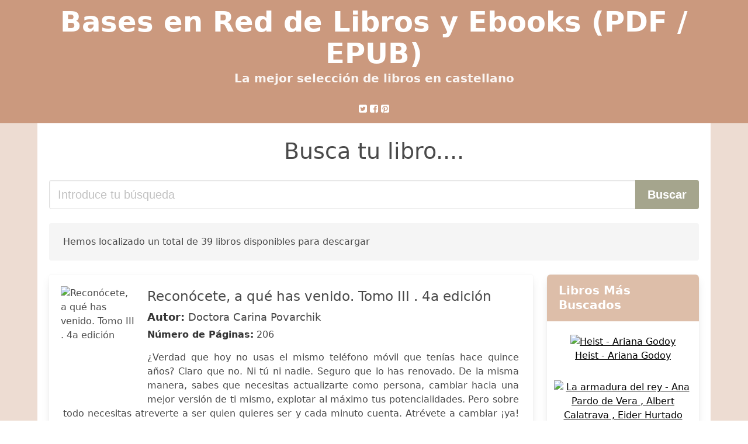

--- FILE ---
content_type: text/html; charset=utf-8
request_url: https://basesenred.org/reconocete-a-que-has-venido-tomo-iii-4a-edicion-doctora-carina-povarchik.html
body_size: 23822
content:
<!DOCTYPE html>
<html lang="es">
<head>
  <meta http-equiv="Content-Type" content="text/html; charset=utf-8">
  <title>Descargar libro Reconocete A Que Has Venido Tomo Iii 4a Edicion Doctora Carina Povarchik (PDF - EPUB)</title>
  <meta http-equiv="X-UA-Compatible" content="IE=edge">
  <meta name="viewport" content="width=device-width,minimum-scale=1,initial-scale=1">
  <link rel="amphtml" href="/amp/reconocete-a-que-has-venido-tomo-iii-4a-edicion-doctora-carina-povarchik.html">
  <meta name="description" content="Descargar ebook Reconócete, a qué has venido. Tomo III . 4a edición. Doctora Carina Povarchik. ¿Verdad que hoy no usas el mismo teléfono móvil que tenías hace quince años? Claro que no. Ni...">
  <meta name="keywords" content="reconocete a que has venido tomo iii 4a edicion doctora carina povarchik, Doctora Carina Povarchik, libros, books, castellano, ebooks, descargar, pdf, epub, libros completos">
  <link rel="canonical" href="/reconocete-a-que-has-venido-tomo-iii-4a-edicion-doctora-carina-povarchik.html">
  <link rel="shortcut icon" type="image/x-icon" href="[data-uri]">
  <link rel="stylesheet" href="/css/my-1.css?v=60" type="text/css" media="all">
  <meta name="thumbnail" content="https://basesenred.org/images/libro/reconocete-a-que-has-venido-tomo-iii-4a-edicion-id-ruHgDwAAQBAJ.jpg">
  <meta property="og:url" content="https://basesenred.org/reconocete-a-que-has-venido-tomo-iii-4a-edicion-doctora-carina-povarchik.html">
  <meta property="og:site_name" content="Bases en Red">
  <meta property="og:locale" content="es_ES">
  <meta property="og:type" content="article">
  <meta property="og:title" content="descargar libro reconocete a que has venido tomo iii 4a edicion doctora carina povarchik pdf epub">
  <meta property="og:description" content="Descargar ebook Reconócete, a qué has venido. Tomo III . 4a edición. Doctora Carina Povarchik. ¿Verdad que hoy no usas el mismo teléfono móvil que tenías hace quince años? Claro que no. Ni...">
  <meta property="og:image" content="https://basesenred.org/images/libro/reconocete-a-que-has-venido-tomo-iii-4a-edicion-id-ruHgDwAAQBAJ.jpg">
  <meta property="og:image:secure_url" content="https://basesenred.org/images/libro/reconocete-a-que-has-venido-tomo-iii-4a-edicion-id-ruHgDwAAQBAJ.jpg">
</head>
<body>
  <header class="hero is-primary is-fullwidth">
    <div class="hero-body" id="myheader-type1">
      <div class="is-mobile">
        <div class="container">
          <h1 class="title is-1"><a title="Buscar libros gratis" href="/">Bases en Red de Libros y Ebooks (PDF / EPUB)</a></h1>
          <h2 class="subtitle">La mejor selección de libros en castellano</h2>
        </div>
        <div class="container" id="mysocial">
          <svg class="icon icon-twitter-square">
          <use xlink:href="#icon-twitter-square"></use></svg> <svg class="icon icon-facebook-square">
          <use xlink:href="#icon-facebook-square"></use></svg> <svg class="icon icon-pinterest-square">
          <use xlink:href="#icon-pinterest-square"></use></svg>
        </div>
      </div>
    </div>
  </header>
  <div class="container is-fullwidth" id="mycontent">
    <h3 id="mysearch">Busca tu libro....</h3>
    <div class="columns">
      <form action="/" method="post" class="column is-12">
        <div class="field has-addons">
          <div class="control is-expanded">
            <input aria-label="Search" class="input is-medium" type="text" name="SEARCH" placeholder="Introduce tu búsqueda">
          </div>
          <div class="control">
            <input id="boton-buscar" class="button is-medium is-success" type="submit" value="Buscar">
          </div>
        </div>
      </form>
    </div>
    <div class="notification">
      Hemos localizado un total de 39 libros disponibles para descargar
    </div>
    <div class="columns">
      <section id="mybooks" class="column is-9">
        <article class="card mybookcard">
          <div class="card-image">
            <figure class="image">
              <picture><source srcset="https://cdn1.basesenred.org/images/libro/reconocete-a-que-has-venido-tomo-iii-4a-edicion-id-ruHgDwAAQBAJ.webp" type="image/webp"><img class="mycover" loading="lazy" height="178" width="128" src="https://cdn1.basesenred.org/images/libro/reconocete-a-que-has-venido-tomo-iii-4a-edicion-id-ruHgDwAAQBAJ.jpg" alt="Reconócete, a qué has venido. Tomo III . 4a edición"></picture>
            </figure>
          </div>
          <div class="card-content">
            <header>
              <h2>Reconócete, a qué has venido. Tomo III . 4a edición</h2>
              <h3><strong>Autor:</strong> Doctora Carina Povarchik</h3><strong>Número de Páginas:</strong> 206
            </header>
            <p>¿Verdad que hoy no usas el mismo teléfono móvil que tenías hace quince años? Claro que no. Ni tú ni nadie. Seguro que lo has renovado. De la misma manera, sabes que necesitas actualizarte como persona, cambiar hacia una mejor versión de ti mismo, explotar al máximo tus potencialidades. Pero sobre todo necesitas atreverte a ser quien quieres ser y cada minuto cuenta. Atrévete a cambiar ¡ya! Tienes en tus manos el último tomo de la trilogía DAR (Donde todo comienza, Atando cabos del destino, Reconócete ¿a qué has venido?). En esta última parte encontrarás las claves que necesitas para ayudarte a responder preguntas fundamentales: ¿Quién eres? ¿Quién te gustaría ser? ¿Conoces de verdad cuáles son tus potencialidades? ¿Cómo te gustaría ser recordado? Con la tercera entrega de la trilogía DAR podrás: • Actualizarte: sueña cómo quieres ser y conviértete en una persona distinta. • Descubrir cuál es tu propósito en la vida y lanzarte a cumplirlo. ¡Se valiente y disfruta del proceso! • Comprender (¡y asumir!) que nada es por azar y todo en tu vida tiene un porqué. Tus circunstancias vitales son únicas, ¡sácales todo al partido! • Aprender...</p>
          </div>
          <footer>
            <div class="mybuttons">
              <a class="button is-medium is-success" title="Reconócete, a qué has venido. Tomo III . 4a edición" href="javascript:myopen('ruHgDwAAQBAJ',1,'Recon%C3%B3cete%2C+a+qu%C3%A9+has+venido.+Tomo+III+.+4a+edici%C3%B3n')"><svg class="icon icon-arrow-right">
              <use xlink:href="#icon-arrow-right"></use></svg> <span>Opciones de Descarga</span> <svg class="icon icon-arrow-left">
              <use xlink:href="#icon-arrow-left"></use></svg></a>
            </div>
            <div class="card-footer">
              <span class="card-footer-item"><svg class="icon icon-facebook-square">
              <use xlink:href="#icon-facebook-square"></use></svg></span> <span class="card-footer-item"><svg class="icon icon-twitter-square">
              <use xlink:href="#icon-twitter-square"></use></svg></span> <span class="card-footer-item"><a rel="noopener noreferrer nofollow" aria-label="Whatsapp" target="_blank" href="whatsapp://send?text=https://basesenred.org/images/libro/reconocete-a-que-has-venido-tomo-iii-4a-edicion-id-ruHgDwAAQBAJ.jpg" class="button icono-whastapp" data-action="share/whatsapp/share" onclick="gtag('event', 'click whatsapp');"><svg class="icon icon-whatsapp">
              <use xlink:href="#icon-whatsapp"></use></svg></a></span> <span class="card-footer-item"><svg class="icon icon-pinterest-square">
              <use xlink:href="#icon-pinterest-square"></use></svg></span>
            </div>
          </footer>
        </article>
        <article class="card mybookcard">
          <div class="card-image">
            <figure class="image">
              <picture><source srcset="https://cdn1.basesenred.org/images/libro/atando-cabos-del-destino-tomo-ii-4a-edicion-id-sOHgDwAAQBAJ.webp" type="image/webp"><img class="mycover" loading="lazy" height="178" width="128" src="https://cdn1.basesenred.org/images/libro/atando-cabos-del-destino-tomo-ii-4a-edicion-id-sOHgDwAAQBAJ.jpg" alt="Atando cabos del destino. Tomo II. 4a Edición"></picture>
            </figure>
          </div>
          <div class="card-content">
            <header>
              <h2>Atando cabos del destino. Tomo II. 4a Edición</h2>
              <h3><strong>Autor:</strong> Doctora Carina Povarchik</h3><strong>Número de Páginas:</strong> 196
            </header>
            <p>¿Te conoces a ti mismo? ¿Cómo reaccionas ante lo que la vida te pone delante? ¿Eres zanahoria, huevo o café? A través de ejemplos sencillos descubrirás técnicas muy accesibles para ayudarte en lo que más deseas: comprenderte a ti mismo para convertirte en una persona mejor. Si con el primer libro aprendiste a sacar partido a las emociones más fuertes, el miedo y el dolor, llega el momento de conocer nuevas técnicas de trabajo personal. Atando cabos del destino es el siguiente escalón y te dará las herramientas para continuar avanzando. Estas son algunas de las que vas a encontrar: • Claves para atar los cabos de tu vida: comprende por qué estás donde estás. • Averigua si eres una Persona Altamente Sensible (PAS) e identifica a los PAS que te rodean. • Aprende a perdonar y camina libre de lastres. • Utiliza a tu favor la resiliencia: las adversidades también son una oportunidad. • Reconoce tu propia voz: tu intuición te habla. • Aplica el conocimiento del mundo cuántico a tu evolución personal. Las enseñanzas recogidas en la trilogía DAR (Donde todo comienza, Atando cabos del destino, Reconócete ¿a qué has venido?) están basadas en la...</p>
          </div>
          <footer>
            <div class="mybuttons">
              <a class="button is-medium is-success" title="Atando cabos del destino. Tomo II. 4a Edición" href="javascript:myopen('sOHgDwAAQBAJ',1,'Atando+cabos+del+destino.+Tomo+II.+4a+Edici%C3%B3n')"><svg class="icon icon-arrow-right">
              <use xlink:href="#icon-arrow-right"></use></svg> <span>Opciones de Descarga</span> <svg class="icon icon-arrow-left">
              <use xlink:href="#icon-arrow-left"></use></svg></a>
            </div>
            <div class="card-footer">
              <span class="card-footer-item"><svg class="icon icon-facebook-square">
              <use xlink:href="#icon-facebook-square"></use></svg></span> <span class="card-footer-item"><svg class="icon icon-twitter-square">
              <use xlink:href="#icon-twitter-square"></use></svg></span> <span class="card-footer-item"><a rel="noopener noreferrer nofollow" aria-label="Whatsapp" target="_blank" href="whatsapp://send?text=https://basesenred.org/images/libro/atando-cabos-del-destino-tomo-ii-4a-edicion-id-sOHgDwAAQBAJ.jpg" class="button icono-whastapp" data-action="share/whatsapp/share" onclick="gtag('event', 'click whatsapp');"><svg class="icon icon-whatsapp">
              <use xlink:href="#icon-whatsapp"></use></svg></a></span> <span class="card-footer-item"><svg class="icon icon-pinterest-square">
              <use xlink:href="#icon-pinterest-square"></use></svg></span>
            </div>
          </footer>
        </article>
        <article class="card mybookcard">
          <div class="card-image">
            <figure class="image">
              <picture><source srcset="https://cdn1.basesenred.org/images/libro/donde-todo-comienza-tomo-i-4a-edicion-id-rOHgDwAAQBAJ.webp" type="image/webp"><img class="mycover" loading="lazy" height="178" width="128" src="https://cdn1.basesenred.org/images/libro/donde-todo-comienza-tomo-i-4a-edicion-id-rOHgDwAAQBAJ.jpg" alt="Donde todo comienza. Tomo I. 4a edición"></picture>
            </figure>
          </div>
          <div class="card-content">
            <header>
              <h2>Donde todo comienza. Tomo I. 4a edición</h2>
              <h3><strong>Autor:</strong> Doctora Carina Povarchik</h3><strong>Número de Páginas:</strong> 238
            </header>
            <p>¿Cuántas veces te has preguntado si es posible mejorar como persona? ¿Tu voz interior te está pidiendo a gritos un cambio de rumbo? ¿Quieres darle un giro a tu vida pero no sabes por dónde empezar? No lo dudes: si estás leyendo esto no es por casualidad. Es tu momento. Estás preparado para dar un salto y la ayuda que necesitas ha llegado a tus manos. ¿Te atreves a lanzarte a esa apasionante aventura? Donde todo comienza no es para lectores pasivos, sino creativos. Se trata de un manual 100 % práctico que te pondrá a trabajar desde las primeras páginas en tu propio cambio. Tendrás que reflexionar, responder preguntas y resolver ejercicios para ir fijando las claves que necesitas. Con Donde todo comienza aprenderás a: • Reforzar tu autoconfianza. • Superar el miedo por medio de la acción. • Utilizar el dolor como herramienta para sacar lo mejor de ti mismo. • Reconocer a las personas mágicas que hay en tu vida y reforzar su influencia en ti. • Confiar en que tus deseos son posibles, por lejanos que parezcan. • En definitiva, empezarás a recuperar el control sobre tu vida. La trilogía DAR (Donde todo comienza, Atando cabos del destino, Reconócete ¿a...</p>
          </div>
          <footer>
            <div class="mybuttons">
              <a class="button is-medium is-success" title="Donde todo comienza. Tomo I. 4a edición" href="javascript:myopen('rOHgDwAAQBAJ',1,'Donde+todo+comienza.+Tomo+I.+4a+edici%C3%B3n')"><svg class="icon icon-arrow-right">
              <use xlink:href="#icon-arrow-right"></use></svg> <span>Opciones de Descarga</span> <svg class="icon icon-arrow-left">
              <use xlink:href="#icon-arrow-left"></use></svg></a>
            </div>
            <div class="card-footer">
              <span class="card-footer-item"><svg class="icon icon-facebook-square">
              <use xlink:href="#icon-facebook-square"></use></svg></span> <span class="card-footer-item"><svg class="icon icon-twitter-square">
              <use xlink:href="#icon-twitter-square"></use></svg></span> <span class="card-footer-item"><a rel="noopener noreferrer nofollow" aria-label="Whatsapp" target="_blank" href="whatsapp://send?text=https://basesenred.org/images/libro/donde-todo-comienza-tomo-i-4a-edicion-id-rOHgDwAAQBAJ.jpg" class="button icono-whastapp" data-action="share/whatsapp/share" onclick="gtag('event', 'click whatsapp');"><svg class="icon icon-whatsapp">
              <use xlink:href="#icon-whatsapp"></use></svg></a></span> <span class="card-footer-item"><svg class="icon icon-pinterest-square">
              <use xlink:href="#icon-pinterest-square"></use></svg></span>
            </div>
          </footer>
        </article>
        <article class="card mybookcard">
          <div class="card-image">
            <figure class="image">
              <picture><source srcset="https://cdn1.basesenred.org/images/libro/donde-todo-comienza-id-1Va4vwEACAAJ.webp" type="image/webp"><img class="mycover" loading="lazy" height="178" width="128" src="https://cdn1.basesenred.org/images/libro/donde-todo-comienza-id-1Va4vwEACAAJ.jpg" alt="Donde Todo Comienza"></picture>
            </figure>
          </div>
          <div class="card-content">
            <header>
              <h2>Donde Todo Comienza</h2>
              <h3><strong>Autor:</strong> Carina Povarchik</h3><strong>Número de Páginas:</strong> 246
            </header>
          </div>
          <footer>
            <div class="mybuttons">
              <a class="button is-medium is-success" title="Donde Todo Comienza" href="javascript:myopen('1Va4vwEACAAJ',1,'Donde+Todo+Comienza')"><svg class="icon icon-arrow-right">
              <use xlink:href="#icon-arrow-right"></use></svg> <span>Opciones de Descarga</span> <svg class="icon icon-arrow-left">
              <use xlink:href="#icon-arrow-left"></use></svg></a>
            </div>
            <div class="card-footer">
              <span class="card-footer-item"><svg class="icon icon-facebook-square">
              <use xlink:href="#icon-facebook-square"></use></svg></span> <span class="card-footer-item"><svg class="icon icon-twitter-square">
              <use xlink:href="#icon-twitter-square"></use></svg></span> <span class="card-footer-item"><a rel="noopener noreferrer nofollow" aria-label="Whatsapp" target="_blank" href="whatsapp://send?text=https://basesenred.org/images/libro/donde-todo-comienza-id-1Va4vwEACAAJ.jpg" class="button icono-whastapp" data-action="share/whatsapp/share" onclick="gtag('event', 'click whatsapp');"><svg class="icon icon-whatsapp">
              <use xlink:href="#icon-whatsapp"></use></svg></a></span> <span class="card-footer-item"><svg class="icon icon-pinterest-square">
              <use xlink:href="#icon-pinterest-square"></use></svg></span>
            </div>
          </footer>
        </article>
        <article class="card mybookcard">
          <div class="card-image">
            <figure class="image">
              <picture><source srcset="https://cdn1.basesenred.org/images/libro/dar-id-AbvNwgEACAAJ.webp" type="image/webp"><img class="mycover" loading="lazy" height="178" width="128" src="https://cdn1.basesenred.org/images/libro/dar-id-AbvNwgEACAAJ.jpg" alt="Dar"></picture>
            </figure>
          </div>
          <div class="card-content">
            <header>
              <h2>Dar</h2>
              <h3><strong>Autor:</strong> Carina Povarchik</h3>
            </header>
          </div>
          <footer>
            <div class="mybuttons">
              <a class="button is-medium is-success" title="Dar" href="javascript:myopen('AbvNwgEACAAJ',1,'Dar')"><svg class="icon icon-arrow-right">
              <use xlink:href="#icon-arrow-right"></use></svg> <span>Opciones de Descarga</span> <svg class="icon icon-arrow-left">
              <use xlink:href="#icon-arrow-left"></use></svg></a>
            </div>
            <div class="card-footer">
              <span class="card-footer-item"><svg class="icon icon-facebook-square">
              <use xlink:href="#icon-facebook-square"></use></svg></span> <span class="card-footer-item"><svg class="icon icon-twitter-square">
              <use xlink:href="#icon-twitter-square"></use></svg></span> <span class="card-footer-item"><a rel="noopener noreferrer nofollow" aria-label="Whatsapp" target="_blank" href="whatsapp://send?text=https://basesenred.org/images/libro/dar-id-AbvNwgEACAAJ.jpg" class="button icono-whastapp" data-action="share/whatsapp/share" onclick="gtag('event', 'click whatsapp');"><svg class="icon icon-whatsapp">
              <use xlink:href="#icon-whatsapp"></use></svg></a></span> <span class="card-footer-item"><svg class="icon icon-pinterest-square">
              <use xlink:href="#icon-pinterest-square"></use></svg></span>
            </div>
          </footer>
        </article>
        <article class="card mybookcard">
          <div class="card-image">
            <figure class="image">
              <picture><source srcset="https://cdn1.basesenred.org/images/libro/vuelvete-imparable-volumen-i-id-imIOvgAACAAJ.webp" type="image/webp"><img class="mycover" loading="lazy" height="178" width="128" src="https://cdn1.basesenred.org/images/libro/vuelvete-imparable-volumen-i-id-imIOvgAACAAJ.jpg" alt="¡Vuélvete Imparable! Volumen I"></picture>
            </figure>
          </div>
          <div class="card-content">
            <header>
              <h2>¡Vuélvete Imparable! Volumen I</h2>
              <h3><strong>Autor:</strong> Laín García Calvo</h3><strong>Número de Páginas:</strong> 380
            </header>
            <p>O eres PARABLE o eres IMPARABLE. Cuando dejas que algo o alguien te detenga, eres esclavo. Cuando no dejas que nada ni nadie te detenga, ¡Eres LIBRE!¡Vuélvete Imparable! es el libro que todo emprendedor y persona de éxito debería estudiar, aplicar y tener en su biblioteca personal. En ¡Vuélvete Imparable! Lain te conducirá página a página, hacia tu propio DISEÑO DE VIDA.</p>
          </div>
          <footer>
            <div class="mybuttons">
              <a class="button is-medium is-success" title="¡Vuélvete Imparable! Volumen I" href="javascript:myopen('imIOvgAACAAJ',1,'%C2%A1Vu%C3%A9lvete+Imparable%21+Volumen+I')"><svg class="icon icon-arrow-right">
              <use xlink:href="#icon-arrow-right"></use></svg> <span>Opciones de Descarga</span> <svg class="icon icon-arrow-left">
              <use xlink:href="#icon-arrow-left"></use></svg></a>
            </div>
            <div class="card-footer">
              <span class="card-footer-item"><svg class="icon icon-facebook-square">
              <use xlink:href="#icon-facebook-square"></use></svg></span> <span class="card-footer-item"><svg class="icon icon-twitter-square">
              <use xlink:href="#icon-twitter-square"></use></svg></span> <span class="card-footer-item"><a rel="noopener noreferrer nofollow" aria-label="Whatsapp" target="_blank" href="whatsapp://send?text=https://basesenred.org/images/libro/vuelvete-imparable-volumen-i-id-imIOvgAACAAJ.jpg" class="button icono-whastapp" data-action="share/whatsapp/share" onclick="gtag('event', 'click whatsapp');"><svg class="icon icon-whatsapp">
              <use xlink:href="#icon-whatsapp"></use></svg></a></span> <span class="card-footer-item"><svg class="icon icon-pinterest-square">
              <use xlink:href="#icon-pinterest-square"></use></svg></span>
            </div>
          </footer>
        </article>
        <article class="card mybookcard">
          <div class="card-image">
            <figure class="image">
              <picture><source srcset="https://cdn1.basesenred.org/images/libro/la-biblia-negra-id--Uw4DwAAQBAJ.webp" type="image/webp"><img class="mycover" loading="lazy" height="178" width="128" src="https://cdn1.basesenred.org/images/libro/la-biblia-negra-id--Uw4DwAAQBAJ.jpg" alt="La Biblia negra"></picture>
            </figure>
          </div>
          <div class="card-content">
            <header>
              <h2>La Biblia negra</h2>
              <h3><strong>Autor:</strong> José Calvo Poyato</h3>
            </header>
            <p>Una triple trama, con un extraño manuscrito, el Libro de Abraham, como hilo conductor, nos llevará desde el Toledo de finales del siglo XV y la Sevilla del siglo de Oro hasta el Madrid de nuestros días. Un antiquísimo manuscrito, el Libro de Abraham, desvela en sus páginas la más preciada fórmula alquimista: cómo fabricar oro. Quien lo tenga en sus manos deberá saber hacer uso de él y guardarse de la codicia ajena. El canónigo Armena tuvo que sufrir grandes avatares para dar con la fórmula, acechado por la Inquisición y por los rumores que le acusaban de practicar brujería. La reaparición casual del libro en Madrid, cinco siglos más tarde, pone en alerta a la CIA, al Mossad y a una poderosa mafia rusa, y activa una trepidante trama de inesperado final.</p>
          </div>
          <footer>
            <div class="mybuttons">
              <a class="button is-medium is-success" title="La Biblia negra" href="javascript:myopen('-Uw4DwAAQBAJ',1,'La+Biblia+negra')"><svg class="icon icon-arrow-right">
              <use xlink:href="#icon-arrow-right"></use></svg> <span>Opciones de Descarga</span> <svg class="icon icon-arrow-left">
              <use xlink:href="#icon-arrow-left"></use></svg></a>
            </div>
            <div class="card-footer">
              <span class="card-footer-item"><svg class="icon icon-facebook-square">
              <use xlink:href="#icon-facebook-square"></use></svg></span> <span class="card-footer-item"><svg class="icon icon-twitter-square">
              <use xlink:href="#icon-twitter-square"></use></svg></span> <span class="card-footer-item"><a rel="noopener noreferrer nofollow" aria-label="Whatsapp" target="_blank" href="whatsapp://send?text=https://basesenred.org/images/libro/la-biblia-negra-id--Uw4DwAAQBAJ.jpg" class="button icono-whastapp" data-action="share/whatsapp/share" onclick="gtag('event', 'click whatsapp');"><svg class="icon icon-whatsapp">
              <use xlink:href="#icon-whatsapp"></use></svg></a></span> <span class="card-footer-item"><svg class="icon icon-pinterest-square">
              <use xlink:href="#icon-pinterest-square"></use></svg></span>
            </div>
          </footer>
        </article>
        <article class="card mybookcard">
          <div class="card-image">
            <figure class="image">
              <img height="178" width="128" class="u-max-full-width" src="/img/noimage.jpg" alt="Sin imagen">
            </figure>
          </div>
          <div class="card-content">
            <header>
              <h2>Marketing de Clase Mundial</h2>
              <h3><strong>Autor:</strong> Lain García Calvo</h3><strong>Número de Páginas:</strong> 262
            </header>
            <p>MARKETING DE CLASE MUNDIAL forma parte de la Saga ¡Vuélvete Millonario! que incluye los libros: -¡Vuélvete Millonario! -Cómo Atraer El Dinero -¡Vuélvete Imparable 1 y 2 -Marketing De Clase Mundial -101 Creencias Millonarias En este tomo aprenderás las formas en como hacen su marketing las personas más exitosas del mundo en los negocios, desde la experiencia y el punto de vista de LAIN, autor también de la Saga LA VOZ DE TU ALMA.</p>
          </div>
          <footer>
            <div class="mybuttons">
              <a class="button is-medium is-success" title="Marketing de Clase Mundial" href="javascript:myopen('6KPFvQEACAAJ',0,'Marketing+de+Clase+Mundial')"><svg class="icon icon-arrow-right">
              <use xlink:href="#icon-arrow-right"></use></svg> <span>Opciones de Descarga</span> <svg class="icon icon-arrow-left">
              <use xlink:href="#icon-arrow-left"></use></svg></a>
            </div>
            <div class="card-footer">
              <span class="card-footer-item"><svg class="icon icon-facebook-square">
              <use xlink:href="#icon-facebook-square"></use></svg></span> <span class="card-footer-item"><svg class="icon icon-twitter-square">
              <use xlink:href="#icon-twitter-square"></use></svg></span> <span class="card-footer-item"><a rel="noopener noreferrer nofollow" aria-label="Whatsapp" target="_blank" href="whatsapp://send?text=https://basesenred.org/images/libro/marketing-de-clase-mundial-id-6KPFvQEACAAJ.jpg" class="button icono-whastapp" data-action="share/whatsapp/share" onclick="gtag('event', 'click whatsapp');"><svg class="icon icon-whatsapp">
              <use xlink:href="#icon-whatsapp"></use></svg></a></span> <span class="card-footer-item"><svg class="icon icon-pinterest-square">
              <use xlink:href="#icon-pinterest-square"></use></svg></span>
            </div>
          </footer>
        </article>
        <article class="card mybookcard">
          <div class="card-image">
            <figure class="image">
              <picture><source srcset="https://cdn1.basesenred.org/images/libro/francesco-el-llamado-id-mw2EMAEACAAJ.webp" type="image/webp"><img class="mycover" loading="lazy" height="178" width="128" src="https://cdn1.basesenred.org/images/libro/francesco-el-llamado-id-mw2EMAEACAAJ.jpg" alt="Francesco: El Llamado"></picture>
            </figure>
          </div>
          <div class="card-content">
            <header>
              <h2>Francesco: El Llamado</h2>
              <h3><strong>Autor:</strong> Yohana Garcia</h3><strong>Número de Páginas:</strong> 192
            </header>
            <p>The main character is Agustin, who in another life was named Francesco. He was a confused and indecisive man who had to die to understand, thanks to the teachings of his spiritual guides, the sense of existence and of happiness. Now, Agustín has found Camila, who he knew when he was in Heaven. It just so happens that due to a wise and exceptional teacher, they both will learn the way to self-realization that will take them on very different paths. Each one will find answers to what they have been searching for, and they will discover that the things that they need will come in due time, that we are all part of a grand, divine plan and that our actions affect the lives of others. But Yohana García also utilized as inspiration the thousands of emails and letters that have been sent by readers, sharing their personal experiences, and because of these, the gifts that they received and the miracles that gave a twist to their existence.</p>
          </div>
          <footer>
            <div class="mybuttons">
              <a class="button is-medium is-success" title="Francesco: El Llamado" href="javascript:myopen('mw2EMAEACAAJ',1,'Francesco%3A+El+Llamado')"><svg class="icon icon-arrow-right">
              <use xlink:href="#icon-arrow-right"></use></svg> <span>Opciones de Descarga</span> <svg class="icon icon-arrow-left">
              <use xlink:href="#icon-arrow-left"></use></svg></a>
            </div>
            <div class="card-footer">
              <span class="card-footer-item"><svg class="icon icon-facebook-square">
              <use xlink:href="#icon-facebook-square"></use></svg></span> <span class="card-footer-item"><svg class="icon icon-twitter-square">
              <use xlink:href="#icon-twitter-square"></use></svg></span> <span class="card-footer-item"><a rel="noopener noreferrer nofollow" aria-label="Whatsapp" target="_blank" href="whatsapp://send?text=https://basesenred.org/images/libro/francesco-el-llamado-id-mw2EMAEACAAJ.jpg" class="button icono-whastapp" data-action="share/whatsapp/share" onclick="gtag('event', 'click whatsapp');"><svg class="icon icon-whatsapp">
              <use xlink:href="#icon-whatsapp"></use></svg></a></span> <span class="card-footer-item"><svg class="icon icon-pinterest-square">
              <use xlink:href="#icon-pinterest-square"></use></svg></span>
            </div>
          </footer>
        </article>
        <article class="card mybookcard">
          <div class="card-image">
            <figure class="image">
              <picture><source srcset="https://cdn1.basesenred.org/images/libro/un-amor-real-id-oux4DwAAQBAJ.webp" type="image/webp"><img class="mycover" loading="lazy" height="178" width="128" src="https://cdn1.basesenred.org/images/libro/un-amor-real-id-oux4DwAAQBAJ.jpg" alt="Un amor real"></picture>
            </figure>
          </div>
          <div class="card-content">
            <header>
              <h2>Un amor real</h2>
              <h3><strong>Autor:</strong> Marión Marquez</h3><strong>Número de Páginas:</strong> 384
            </header>
            <p>La vida en palacio está a punto de cambiar. Brianna Collingwood es una it girl, una joven rica, hermosa y rebelde. El príncipe Alioth van Helmont es un playboy arrogante y el futuro heredero de la corona de Sourmun. Juntos, recorren las mejores fiestas privadas y causan grandes escándalos. Para Brianna, Alioth es solo un buen amigo, pero el príncipe está enamorado de ella en secreto. Sus vidas cambiarán cuando los padres de ambos los obligan a comprometerse. Brianna acepta para ayudar a su amigo, pero ¿acabará sintiendo por Alioth un amor real? Novela ganadora de la primera edición del Premio Oz de Novela</p>
          </div>
          <footer>
            <div class="mybuttons">
              <a class="button is-medium is-success" title="Un amor real" href="javascript:myopen('oux4DwAAQBAJ',1,'Un+amor+real')"><svg class="icon icon-arrow-right">
              <use xlink:href="#icon-arrow-right"></use></svg> <span>Opciones de Descarga</span> <svg class="icon icon-arrow-left">
              <use xlink:href="#icon-arrow-left"></use></svg></a>
            </div>
            <div class="card-footer">
              <span class="card-footer-item"><svg class="icon icon-facebook-square">
              <use xlink:href="#icon-facebook-square"></use></svg></span> <span class="card-footer-item"><svg class="icon icon-twitter-square">
              <use xlink:href="#icon-twitter-square"></use></svg></span> <span class="card-footer-item"><a rel="noopener noreferrer nofollow" aria-label="Whatsapp" target="_blank" href="whatsapp://send?text=https://basesenred.org/images/libro/un-amor-real-id-oux4DwAAQBAJ.jpg" class="button icono-whastapp" data-action="share/whatsapp/share" onclick="gtag('event', 'click whatsapp');"><svg class="icon icon-whatsapp">
              <use xlink:href="#icon-whatsapp"></use></svg></a></span> <span class="card-footer-item"><svg class="icon icon-pinterest-square">
              <use xlink:href="#icon-pinterest-square"></use></svg></span>
            </div>
          </footer>
        </article>
        <article class="card mybookcard">
          <div class="card-image">
            <figure class="image">
              <picture><source srcset="https://cdn1.basesenred.org/images/libro/la-felicidad-esta-en-el-camino-el-secreto-de-alcanzar-una-vida-plena-id-SxN9zQEACAAJ.webp" type="image/webp"><img class="mycover" loading="lazy" height="178" width="128" src="https://cdn1.basesenred.org/images/libro/la-felicidad-esta-en-el-camino-el-secreto-de-alcanzar-una-vida-plena-id-SxN9zQEACAAJ.jpg" alt="La Felicidad está en el Camino.: El secreto de alcanzar una vida plena."></picture>
            </figure>
          </div>
          <div class="card-content">
            <header>
              <h2>La Felicidad está en el Camino.: El secreto de alcanzar una vida plena.</h2>
              <h3><strong>Autor:</strong> Víctor Román</h3><strong>Número de Páginas:</strong> 200
            </header>
            <p>Es un libro de fácil, rápida, y atrayente lectura que ayudará al lector a descubrir las claves de la PROSPERIDAD en todas y cada una de las facetas de tu vida, en la salud, el dinero y el amor.Te hará reflexionar sobre a dóndes debe dirigir tus pasos para llevar a cabo el propósito de tu vida.Te facilitará vivir la vida de tus sueños y te ayudará a crecer y a superarte.La Felicidad está en el Camino es una obra que reúne lo último del pensamiento relacionado con el desarrollo personal enlazado con las experiencias autobiógrafas del autor.Comprenderás que la Felicidad no es alcanzar una meta, no es alcanzar un objetivo.Descubrirás que la Felicidad está en el camino que recorres mientras superas retos que te hacen crecer mientras alcanzas tu propósito de vida.Ya que si no eres feliz en el camino que te conduce a tu propósito, a aquellas cosas que sueñas, no vas a ser feliz cuando las consigas.En este libro se desvelan los secretos para encontrar tu propósito de vida, para vencer las creencias que te puedan limitar, que no te dejan crecer y expandirte de tal forma que te puedas convertir en la persona que has venido a ser.</p>
          </div>
          <footer>
            <div class="mybuttons">
              <a class="button is-medium is-success" title="La Felicidad está en el Camino.: El secreto de alcanzar una vida plena." href="javascript:myopen('SxN9zQEACAAJ',1,'La+Felicidad+est%C3%A1+en+el+Camino.%3A+El+secreto+de+alcanzar+una+vida+plena.')"><svg class="icon icon-arrow-right">
              <use xlink:href="#icon-arrow-right"></use></svg> <span>Opciones de Descarga</span> <svg class="icon icon-arrow-left">
              <use xlink:href="#icon-arrow-left"></use></svg></a>
            </div>
            <div class="card-footer">
              <span class="card-footer-item"><svg class="icon icon-facebook-square">
              <use xlink:href="#icon-facebook-square"></use></svg></span> <span class="card-footer-item"><svg class="icon icon-twitter-square">
              <use xlink:href="#icon-twitter-square"></use></svg></span> <span class="card-footer-item"><a rel="noopener noreferrer nofollow" aria-label="Whatsapp" target="_blank" href="whatsapp://send?text=https://basesenred.org/images/libro/la-felicidad-esta-en-el-camino-el-secreto-de-alcanzar-una-vida-plena-id-SxN9zQEACAAJ.jpg" class="button icono-whastapp" data-action="share/whatsapp/share" onclick="gtag('event', 'click whatsapp');"><svg class="icon icon-whatsapp">
              <use xlink:href="#icon-whatsapp"></use></svg></a></span> <span class="card-footer-item"><svg class="icon icon-pinterest-square">
              <use xlink:href="#icon-pinterest-square"></use></svg></span>
            </div>
          </footer>
        </article>
        <article class="card mybookcard">
          <div class="card-image">
            <figure class="image">
              <picture><source srcset="https://cdn1.basesenred.org/images/libro/el-libro-de-steve-jobs-id-AYTeCgAAQBAJ.webp" type="image/webp"><img class="mycover" loading="lazy" height="178" width="128" src="https://cdn1.basesenred.org/images/libro/el-libro-de-steve-jobs-id-AYTeCgAAQBAJ.jpg" alt="El libro de Steve Jobs"></picture>
            </figure>
          </div>
          <div class="card-content">
            <header>
              <h2>El libro de Steve Jobs</h2>
              <h3><strong>Autor:</strong> Brent Schlender , Rick Tetzeli</h3><strong>Número de Páginas:</strong> 485
            </header>
            <p>¿Quién era realmente aquel insensato que decidió inventar el futuro? No han faltado respuestas a esa pregunta desde su muerte en 2011. Todas parciales. Para unos fue un visionario que alcanzó la gloria a pesar de sus molestas asperezas. Para otros, un tirano engreído con un toque de talento y una montaña de suerte. Para la gran mayoría, una insólita combinación de perspicacia e ineptitud, de encanto y soberbia. Fue, según el tópico, mitad genio y mitad cretino desde la cuna a la mortaja. En estos juicios, sin embargo, siempre falta algo, algo básico. Eso que a tantos escapa (la irreducible complejidad de un personaje furtivo) lo contienen estas páginas.</p>
          </div>
          <footer>
            <div class="mybuttons">
              <a class="button is-medium is-success" title="El libro de Steve Jobs" href="javascript:myopen('AYTeCgAAQBAJ',1,'El+libro+de+Steve+Jobs')"><svg class="icon icon-arrow-right">
              <use xlink:href="#icon-arrow-right"></use></svg> <span>Opciones de Descarga</span> <svg class="icon icon-arrow-left">
              <use xlink:href="#icon-arrow-left"></use></svg></a>
            </div>
            <div class="card-footer">
              <span class="card-footer-item"><svg class="icon icon-facebook-square">
              <use xlink:href="#icon-facebook-square"></use></svg></span> <span class="card-footer-item"><svg class="icon icon-twitter-square">
              <use xlink:href="#icon-twitter-square"></use></svg></span> <span class="card-footer-item"><a rel="noopener noreferrer nofollow" aria-label="Whatsapp" target="_blank" href="whatsapp://send?text=https://basesenred.org/images/libro/el-libro-de-steve-jobs-id-AYTeCgAAQBAJ.jpg" class="button icono-whastapp" data-action="share/whatsapp/share" onclick="gtag('event', 'click whatsapp');"><svg class="icon icon-whatsapp">
              <use xlink:href="#icon-whatsapp"></use></svg></a></span> <span class="card-footer-item"><svg class="icon icon-pinterest-square">
              <use xlink:href="#icon-pinterest-square"></use></svg></span>
            </div>
          </footer>
        </article>
        <article class="card mybookcard">
          <div class="card-image">
            <figure class="image">
              <picture><source srcset="https://cdn1.basesenred.org/images/libro/vibra-en-tu-poder-id-Sik9EAAAQBAJ.webp" type="image/webp"><img class="mycover" loading="lazy" height="178" width="128" src="https://cdn1.basesenred.org/images/libro/vibra-en-tu-poder-id-Sik9EAAAQBAJ.jpg" alt="VIBRA EN TU PODER"></picture>
            </figure>
          </div>
          <div class="card-content">
            <header>
              <h2>VIBRA EN TU PODER</h2>
              <h3><strong>Autor:</strong> Natalia CaamaÑo Daou</h3><strong>Número de Páginas:</strong> 312
            </header>
            <p>"Vibra en tu Poder" es el primer libro de la saga, y está enfocado a un profundo Autoconocimiento de Vibración Emocional y Programación Mental. En sus páginas encontrarás la guía para caminar hacia ti mismo y poder sumergirte así en tu mundo interior, pudiendo escuchar con más claridad a la voz de tu alma. Te cuento un poco de mi historia y cómo logré superar las heridas emocionales de algunos desafíos que han marcado mi vida. También te comparto conocimientos, ejercicios y herramientas que me ayudaron a hacerlo por mí misma, ya que tenemos el poder suficiente de la autosanación y trascendencia, tan solo debemos descubrirlo en nosotros. Te regalo una guía de hábitos de alta vibración que te ayudarán a subir tu frecuencia y a catalizar así tu proceso de evolución y ascensión personal.</p>
          </div>
          <footer>
            <div class="mybuttons">
              <a class="button is-medium is-success" title="VIBRA EN TU PODER" href="javascript:myopen('Sik9EAAAQBAJ',1,'VIBRA+EN+TU+PODER')"><svg class="icon icon-arrow-right">
              <use xlink:href="#icon-arrow-right"></use></svg> <span>Opciones de Descarga</span> <svg class="icon icon-arrow-left">
              <use xlink:href="#icon-arrow-left"></use></svg></a>
            </div>
            <div class="card-footer">
              <span class="card-footer-item"><svg class="icon icon-facebook-square">
              <use xlink:href="#icon-facebook-square"></use></svg></span> <span class="card-footer-item"><svg class="icon icon-twitter-square">
              <use xlink:href="#icon-twitter-square"></use></svg></span> <span class="card-footer-item"><a rel="noopener noreferrer nofollow" aria-label="Whatsapp" target="_blank" href="whatsapp://send?text=https://basesenred.org/images/libro/vibra-en-tu-poder-id-Sik9EAAAQBAJ.jpg" class="button icono-whastapp" data-action="share/whatsapp/share" onclick="gtag('event', 'click whatsapp');"><svg class="icon icon-whatsapp">
              <use xlink:href="#icon-whatsapp"></use></svg></a></span> <span class="card-footer-item"><svg class="icon icon-pinterest-square">
              <use xlink:href="#icon-pinterest-square"></use></svg></span>
            </div>
          </footer>
        </article>
        <article class="card mybookcard">
          <div class="card-image">
            <figure class="image">
              <picture><source srcset="https://cdn1.basesenred.org/images/libro/mindfulness-sobre-la-marcha-id-YZPiDwAAQBAJ.webp" type="image/webp"><img class="mycover" loading="lazy" height="178" width="128" src="https://cdn1.basesenred.org/images/libro/mindfulness-sobre-la-marcha-id-YZPiDwAAQBAJ.jpg" alt="Mindfulness sobre la marcha"></picture>
            </figure>
          </div>
          <div class="card-content">
            <header>
              <h2>Mindfulness sobre la marcha</h2>
              <h3><strong>Autor:</strong> Jan Chozen Bays</h3><strong>Número de Páginas:</strong> 208
            </header>
            <p>Si has oído hablar de los beneficios de la práctica del mindfulness pero crees que no tienes tiempo en tu ajetreada vida, prepárate para que te demuestren que estás afortunadamente equivocada o equivocado. El mindfulness se puede practicar en todo momento, incluso ahora mismo, tal y como la maestra zen Jan Chozen Bays enseña en estos ejercicios de mindfulness de veinticinco minutos que se pueden realizar en cualquier lugar. Utilízalos para cultivar la gratitud y la perspicacia que produce prestar atención a los pequeños momentos de la vida con el cuerpo, el corazón y la mente.</p>
          </div>
          <footer>
            <div class="mybuttons">
              <a class="button is-medium is-success" title="Mindfulness sobre la marcha" href="javascript:myopen('YZPiDwAAQBAJ',1,'Mindfulness+sobre+la+marcha')"><svg class="icon icon-arrow-right">
              <use xlink:href="#icon-arrow-right"></use></svg> <span>Opciones de Descarga</span> <svg class="icon icon-arrow-left">
              <use xlink:href="#icon-arrow-left"></use></svg></a>
            </div>
            <div class="card-footer">
              <span class="card-footer-item"><svg class="icon icon-facebook-square">
              <use xlink:href="#icon-facebook-square"></use></svg></span> <span class="card-footer-item"><svg class="icon icon-twitter-square">
              <use xlink:href="#icon-twitter-square"></use></svg></span> <span class="card-footer-item"><a rel="noopener noreferrer nofollow" aria-label="Whatsapp" target="_blank" href="whatsapp://send?text=https://basesenred.org/images/libro/mindfulness-sobre-la-marcha-id-YZPiDwAAQBAJ.jpg" class="button icono-whastapp" data-action="share/whatsapp/share" onclick="gtag('event', 'click whatsapp');"><svg class="icon icon-whatsapp">
              <use xlink:href="#icon-whatsapp"></use></svg></a></span> <span class="card-footer-item"><svg class="icon icon-pinterest-square">
              <use xlink:href="#icon-pinterest-square"></use></svg></span>
            </div>
          </footer>
        </article>
        <article class="card mybookcard">
          <div class="card-image">
            <figure class="image">
              <picture><source srcset="https://cdn1.basesenred.org/images/libro/eres-luciernaga-naciste-para-brillar-id-grZKzQEACAAJ.webp" type="image/webp"><img class="mycover" loading="lazy" height="178" width="128" src="https://cdn1.basesenred.org/images/libro/eres-luciernaga-naciste-para-brillar-id-grZKzQEACAAJ.jpg" alt="Eres Luciérnaga: Naciste para brillar"></picture>
            </figure>
          </div>
          <div class="card-content">
            <header>
              <h2>Eres Luciérnaga: Naciste para brillar</h2>
              <h3><strong>Autor:</strong> Patricia Strologo</h3><strong>Número de Páginas:</strong> 308
            </header>
            <p>"Eres Luciérnaga" es el primer volumen de una saga que te introduce al conocimiento, entendimiento y comprensión de tu vida desde un lugar que te sitúa como protagonista de ella, no como mero espectador, haciendo que tomes el control de la misma, despiertes tu intuición, tu verdadero sentir, y tomes consciencia qué es lo que tienes, cómo llegaste hasta aquí y de qué manera puedes continuar acercándote cada día más a tus anhelos mediante esa transformación que buscas. El primer volumen de una trilogía que te hará pensar-te, reflexionar-te, conocer-te, comprometer-te mientras te irá adentrando en tú corazón volviendo al amor hacia ti mismo y los demás, encendiendo con él tu fuego divino. ¿estás listo para comenzar?¡Nos vemos en el interior de estas páginas!</p>
          </div>
          <footer>
            <div class="mybuttons">
              <a class="button is-medium is-success" title="Eres Luciérnaga: Naciste para brillar" href="javascript:myopen('grZKzQEACAAJ',1,'Eres+Luci%C3%A9rnaga%3A+Naciste+para+brillar')"><svg class="icon icon-arrow-right">
              <use xlink:href="#icon-arrow-right"></use></svg> <span>Opciones de Descarga</span> <svg class="icon icon-arrow-left">
              <use xlink:href="#icon-arrow-left"></use></svg></a>
            </div>
            <div class="card-footer">
              <span class="card-footer-item"><svg class="icon icon-facebook-square">
              <use xlink:href="#icon-facebook-square"></use></svg></span> <span class="card-footer-item"><svg class="icon icon-twitter-square">
              <use xlink:href="#icon-twitter-square"></use></svg></span> <span class="card-footer-item"><a rel="noopener noreferrer nofollow" aria-label="Whatsapp" target="_blank" href="whatsapp://send?text=https://basesenred.org/images/libro/eres-luciernaga-naciste-para-brillar-id-grZKzQEACAAJ.jpg" class="button icono-whastapp" data-action="share/whatsapp/share" onclick="gtag('event', 'click whatsapp');"><svg class="icon icon-whatsapp">
              <use xlink:href="#icon-whatsapp"></use></svg></a></span> <span class="card-footer-item"><svg class="icon icon-pinterest-square">
              <use xlink:href="#icon-pinterest-square"></use></svg></span>
            </div>
          </footer>
        </article>
        <article class="card mybookcard">
          <div class="card-image">
            <figure class="image">
              <img height="178" width="128" class="u-max-full-width" src="/img/noimage.jpg" alt="Sin imagen">
            </figure>
          </div>
          <div class="card-content">
            <header>
              <h2>Metamemorias</h2>
              <h3><strong>Autor:</strong> Alan García</h3>
            </header>
          </div>
          <footer>
            <div class="mybuttons">
              <a class="button is-medium is-success" title="Metamemorias" href="javascript:myopen('Za9DzQEACAAJ',0,'Metamemorias')"><svg class="icon icon-arrow-right">
              <use xlink:href="#icon-arrow-right"></use></svg> <span>Opciones de Descarga</span> <svg class="icon icon-arrow-left">
              <use xlink:href="#icon-arrow-left"></use></svg></a>
            </div>
            <div class="card-footer">
              <span class="card-footer-item"><svg class="icon icon-facebook-square">
              <use xlink:href="#icon-facebook-square"></use></svg></span> <span class="card-footer-item"><svg class="icon icon-twitter-square">
              <use xlink:href="#icon-twitter-square"></use></svg></span> <span class="card-footer-item"><a rel="noopener noreferrer nofollow" aria-label="Whatsapp" target="_blank" href="whatsapp://send?text=https://basesenred.org/images/libro/metamemorias-id-Za9DzQEACAAJ.jpg" class="button icono-whastapp" data-action="share/whatsapp/share" onclick="gtag('event', 'click whatsapp');"><svg class="icon icon-whatsapp">
              <use xlink:href="#icon-whatsapp"></use></svg></a></span> <span class="card-footer-item"><svg class="icon icon-pinterest-square">
              <use xlink:href="#icon-pinterest-square"></use></svg></span>
            </div>
          </footer>
        </article>
        <article class="card mybookcard">
          <div class="card-image">
            <figure class="image">
              <picture><source srcset="https://cdn1.basesenred.org/images/libro/las-leyes-de-la-fertilidad-si-te-preguntas-que-mas-puedes-hacer-o-que-estas-haciendo-mal-aqui-esta-la-respuesta-para-conseguir-un-embarazo-de-e-id-jablwQEACAAJ.webp" type="image/webp"><img class="mycover" loading="lazy" height="178" width="128" src="https://cdn1.basesenred.org/images/libro/las-leyes-de-la-fertilidad-si-te-preguntas-que-mas-puedes-hacer-o-que-estas-haciendo-mal-aqui-esta-la-respuesta-para-conseguir-un-embarazo-de-e-id-jablwQEACAAJ.jpg" alt="Las Leyes de la Fertilidad: Si Te Preguntas Qué Más Puedes Hacer, O Qué Estás Haciendo Mal, Aquí Está La Respuesta Para Conseguir Un Embarazo de É"></picture>
            </figure>
          </div>
          <div class="card-content">
            <header>
              <h2>Las Leyes de la Fertilidad: Si Te Preguntas Qué Más Puedes Hacer, O Qué Estás Haciendo Mal, Aquí Está La Respuesta Para Conseguir Un Embarazo de É</h2>
              <h3><strong>Autor:</strong> Patricia Bartolome</h3><strong>Número de Páginas:</strong> 398
            </header>
            <p>Igual que en la naturaleza, en el proceso de fertilidad existen leyes universales. En estas páginas conocerás cuáles son, por qué funcionan siempre (las conozcas o no), y cómo utilizarlas a tu favor para tener un hijo. De forma clara y sencilla, Patricia Bartolomé nos enseña los principios del método PBF (PsicoBioFertilidad) que ella misma utilizó y que está dando resultado en cientos de mujeres que ya aplican estas leyes de manera consciente. Ahora TÚ TAMBIÉN PUEDES.En este libro aprenderás a: Superar tu miedo a que todo siga igual, a que nada funcione y nunca consigas tener un hijo. Influir en tu cuerpo para que responda como quieres. Recuperar la tranquilidad, la ilusión y la confianza. Relajarte de verdad y dejar de pensar en lo mismo. Alcanzar tu sueño sin sufrir. Ahorrar tiempo y dinero haciendo que cualquier otro intento o tratamiento tenga mejor resultado. Entenderás que la felicidad es compatible con tu problema actual, y eso es precisamente lo que te ayudará a conseguir tu objetivo. Testimonios y Reseñas sobre este libro: Una obra maestra que te sorprende, cien por cien práctica y llena de emoción, concebida para todas aquellas mujeres que buscan...</p>
          </div>
          <footer>
            <div class="mybuttons">
              <a class="button is-medium is-success" title="Las Leyes de la Fertilidad: Si Te Preguntas Qué Más Puedes Hacer, O Qué Estás Haciendo Mal, Aquí Está La Respuesta Para Conseguir Un Embarazo de É" href="javascript:myopen('jablwQEACAAJ',1,'Las+Leyes+de+la+Fertilidad%3A+Si+Te+Preguntas+Qu%C3%A9+M%C3%A1s+Puedes+Hacer%2C+O+Qu%C3%A9+Est%C3%A1s+Haciendo+Mal%2C+Aqu%C3%AD+Est%C3%A1+La+Respuesta+Para+Conseguir+Un+Embarazo+de+%C3%89')"><svg class="icon icon-arrow-right">
              <use xlink:href="#icon-arrow-right"></use></svg> <span>Opciones de Descarga</span> <svg class="icon icon-arrow-left">
              <use xlink:href="#icon-arrow-left"></use></svg></a>
            </div>
            <div class="card-footer">
              <span class="card-footer-item"><svg class="icon icon-facebook-square">
              <use xlink:href="#icon-facebook-square"></use></svg></span> <span class="card-footer-item"><svg class="icon icon-twitter-square">
              <use xlink:href="#icon-twitter-square"></use></svg></span> <span class="card-footer-item"><a rel="noopener noreferrer nofollow" aria-label="Whatsapp" target="_blank" href="whatsapp://send?text=https://basesenred.org/images/libro/las-leyes-de-la-fertilidad-si-te-preguntas-que-mas-puedes-hacer-o-que-estas-haciendo-mal-aqui-esta-la-respuesta-para-conseguir-un-embarazo-de-e-id-jablwQEACAAJ.jpg" class="button icono-whastapp" data-action="share/whatsapp/share" onclick="gtag('event', 'click whatsapp');"><svg class="icon icon-whatsapp">
              <use xlink:href="#icon-whatsapp"></use></svg></a></span> <span class="card-footer-item"><svg class="icon icon-pinterest-square">
              <use xlink:href="#icon-pinterest-square"></use></svg></span>
            </div>
          </footer>
        </article>
        <article class="card mybookcard">
          <div class="card-image">
            <figure class="image">
              <picture><source srcset="https://cdn1.basesenred.org/images/libro/la-hechura-de-un-lider-id-Ww5gIAAACAAJ.webp" type="image/webp"><img class="mycover" loading="lazy" height="178" width="128" src="https://cdn1.basesenred.org/images/libro/la-hechura-de-un-lider-id-Ww5gIAAACAAJ.jpg" alt="La Hechura de Un Lider"></picture>
            </figure>
          </div>
          <div class="card-content">
            <header>
              <h2>La Hechura de Un Lider</h2>
              <h3><strong>Autor:</strong> Frank Damazio</h3><strong>Número de Páginas:</strong> 512
            </header>
            <p>In this book, Frank Damazio lays out a broad and deep teaching of what it means to be responsible for a group of "followers." This Spanish translation of a perennial bestseller presents a Scriptural analysis of the philosophy, history, qualifications, preparation, and practice of Christian leadership.</p>
          </div>
          <footer>
            <div class="mybuttons">
              <a class="button is-medium is-success" title="La Hechura de Un Lider" href="javascript:myopen('Ww5gIAAACAAJ',1,'La+Hechura+de+Un+Lider')"><svg class="icon icon-arrow-right">
              <use xlink:href="#icon-arrow-right"></use></svg> <span>Opciones de Descarga</span> <svg class="icon icon-arrow-left">
              <use xlink:href="#icon-arrow-left"></use></svg></a>
            </div>
            <div class="card-footer">
              <span class="card-footer-item"><svg class="icon icon-facebook-square">
              <use xlink:href="#icon-facebook-square"></use></svg></span> <span class="card-footer-item"><svg class="icon icon-twitter-square">
              <use xlink:href="#icon-twitter-square"></use></svg></span> <span class="card-footer-item"><a rel="noopener noreferrer nofollow" aria-label="Whatsapp" target="_blank" href="whatsapp://send?text=https://basesenred.org/images/libro/la-hechura-de-un-lider-id-Ww5gIAAACAAJ.jpg" class="button icono-whastapp" data-action="share/whatsapp/share" onclick="gtag('event', 'click whatsapp');"><svg class="icon icon-whatsapp">
              <use xlink:href="#icon-whatsapp"></use></svg></a></span> <span class="card-footer-item"><svg class="icon icon-pinterest-square">
              <use xlink:href="#icon-pinterest-square"></use></svg></span>
            </div>
          </footer>
        </article>
        <article class="card mybookcard">
          <div class="card-image">
            <figure class="image">
              <picture><source srcset="https://cdn1.basesenred.org/images/libro/153-hechizos-de-amor-las-formulas-secretas-para-encontrar-el-amor-y-despertar-la-pasion-id-0XydwAEACAAJ.webp" type="image/webp"><img class="mycover" loading="lazy" height="178" width="128" src="https://cdn1.basesenred.org/images/libro/153-hechizos-de-amor-las-formulas-secretas-para-encontrar-el-amor-y-despertar-la-pasion-id-0XydwAEACAAJ.jpg" alt="153 Hechizos de Amor: Las Fórmulas Secretas Para Encontrar El Amor Y Despertar La Pasión"></picture>
            </figure>
          </div>
          <div class="card-content">
            <header>
              <h2>153 Hechizos de Amor: Las Fórmulas Secretas Para Encontrar El Amor Y Despertar La Pasión</h2>
              <h3><strong>Autor:</strong> Nostica Editorial</h3><strong>Número de Páginas:</strong> 128
            </header>
            <p>En 153 HECHIZOS DE AMOR, podrás consultar la forma de llevar a cabo diversos rituales de amor y los materiales que se necesitan para hacerlo en forma segura y con los mejores resultados. En las ceremonias de hechicería es imprescindible una correcta preparación personal y del ambiente en que trabajemos, para que nuestras vibraciones fluyan libremente y logremos cumplir con el objetivo mágico fijado.</p>
          </div>
          <footer>
            <div class="mybuttons">
              <a class="button is-medium is-success" title="153 Hechizos de Amor: Las Fórmulas Secretas Para Encontrar El Amor Y Despertar La Pasión" href="javascript:myopen('0XydwAEACAAJ',1,'153+Hechizos+de+Amor%3A+Las+F%C3%B3rmulas+Secretas+Para+Encontrar+El+Amor+Y+Despertar+La+Pasi%C3%B3n')"><svg class="icon icon-arrow-right">
              <use xlink:href="#icon-arrow-right"></use></svg> <span>Opciones de Descarga</span> <svg class="icon icon-arrow-left">
              <use xlink:href="#icon-arrow-left"></use></svg></a>
            </div>
            <div class="card-footer">
              <span class="card-footer-item"><svg class="icon icon-facebook-square">
              <use xlink:href="#icon-facebook-square"></use></svg></span> <span class="card-footer-item"><svg class="icon icon-twitter-square">
              <use xlink:href="#icon-twitter-square"></use></svg></span> <span class="card-footer-item"><a rel="noopener noreferrer nofollow" aria-label="Whatsapp" target="_blank" href="whatsapp://send?text=https://basesenred.org/images/libro/153-hechizos-de-amor-las-formulas-secretas-para-encontrar-el-amor-y-despertar-la-pasion-id-0XydwAEACAAJ.jpg" class="button icono-whastapp" data-action="share/whatsapp/share" onclick="gtag('event', 'click whatsapp');"><svg class="icon icon-whatsapp">
              <use xlink:href="#icon-whatsapp"></use></svg></a></span> <span class="card-footer-item"><svg class="icon icon-pinterest-square">
              <use xlink:href="#icon-pinterest-square"></use></svg></span>
            </div>
          </footer>
        </article>
        <article class="card mybookcard">
          <div class="card-image">
            <figure class="image">
              <picture><source srcset="https://cdn1.basesenred.org/images/libro/el-universo-conspira-a-tu-favor-id-W70MzgEACAAJ.webp" type="image/webp"><img class="mycover" loading="lazy" height="178" width="128" src="https://cdn1.basesenred.org/images/libro/el-universo-conspira-a-tu-favor-id-W70MzgEACAAJ.jpg" alt="El Universo conspira a tu favor"></picture>
            </figure>
          </div>
          <div class="card-content">
            <header>
              <h2>El Universo conspira a tu favor</h2>
              <h3><strong>Autor:</strong> Vanessa Perez Correa</h3><strong>Número de Páginas:</strong> 278
            </header>
            <p>֎ PROMOCIÓN: $25.99 ֎ PRECIO: $31.99 ************************* ¿Te cuesta ver las señales que te manda el Universo? ¿Te preguntas por qué no las puedes ver? Con este libro, en el que te cuento mis experiencias vividas y todas las señales que me fueron mandando Dios, mi Ángel de la Guarda, así como mis Guías, verás con mucha más claridad y rapidez las señales que te manda El Universo a ti. Siempre te las mandaron, pero tú no eras consciente de ello. También encontrarás ejercicios de sanación de tu niña y niño interior, además de atraer la abundancia a tu vida. ¡Y no solo eso!, sino que podrás romper ese hilo invisible que tienes con tus exparejas, porque para empezar una bonita relación primero tú tienes que sanar las anteriores. ************************* ֎LAIN GARCÍA CALVO. Autor del Best Seller "La voz de tu alma". "(...) y si puedes aprender de los que otros superaron, entonces tendrás una fuente de conocimientos inagotable. Si estás en estas páginas es porque hay algo importante para ti en ellas, confía en que las cosas siempre llegan por sincronicidad." ֎KARINA LARROSA. "Gracias, Vanessa, porque con este libro le sirves de ejemplo a muchas...</p>
          </div>
          <footer>
            <div class="mybuttons">
              <a class="button is-medium is-success" title="El Universo conspira a tu favor" href="javascript:myopen('W70MzgEACAAJ',1,'El+Universo+conspira+a+tu+favor')"><svg class="icon icon-arrow-right">
              <use xlink:href="#icon-arrow-right"></use></svg> <span>Opciones de Descarga</span> <svg class="icon icon-arrow-left">
              <use xlink:href="#icon-arrow-left"></use></svg></a>
            </div>
            <div class="card-footer">
              <span class="card-footer-item"><svg class="icon icon-facebook-square">
              <use xlink:href="#icon-facebook-square"></use></svg></span> <span class="card-footer-item"><svg class="icon icon-twitter-square">
              <use xlink:href="#icon-twitter-square"></use></svg></span> <span class="card-footer-item"><a rel="noopener noreferrer nofollow" aria-label="Whatsapp" target="_blank" href="whatsapp://send?text=https://basesenred.org/images/libro/el-universo-conspira-a-tu-favor-id-W70MzgEACAAJ.jpg" class="button icono-whastapp" data-action="share/whatsapp/share" onclick="gtag('event', 'click whatsapp');"><svg class="icon icon-whatsapp">
              <use xlink:href="#icon-whatsapp"></use></svg></a></span> <span class="card-footer-item"><svg class="icon icon-pinterest-square">
              <use xlink:href="#icon-pinterest-square"></use></svg></span>
            </div>
          </footer>
        </article>
        <article class="card mybookcard">
          <div class="card-image">
            <figure class="image">
              <picture><source srcset="https://cdn1.basesenred.org/images/libro/30-ejercicios-para-atraer-abundancia-id-whwpzAEACAAJ.webp" type="image/webp"><img class="mycover" loading="lazy" height="178" width="128" src="https://cdn1.basesenred.org/images/libro/30-ejercicios-para-atraer-abundancia-id-whwpzAEACAAJ.jpg" alt="30 ejercicios para atraer abundancia"></picture>
            </figure>
          </div>
          <div class="card-content">
            <header>
              <h2>30 ejercicios para atraer abundancia</h2>
              <h3><strong>Autor:</strong> Linda Monroy</h3><strong>Número de Páginas:</strong> 150
            </header>
            <p>"30 ejercicios para atraer abundancia" es la mejor compilación de ejercicios sobre riqueza, abundancia y prosperidad que jamás se haya visto. Éste libro ennumera 30 formas prácticas para que nuestra mente y nuestras emociones puedan ser capaces de atraer toda la abundancia positiva y la riqueza. "30 ejericios para atraer abundancia" es un libro compuesto por un orden lógico bien estructurado, donde los lectores pueden apreciar, un mejoramiento progresivo en sus pensamientos. Aquí en éste libro no se intenta buscar la riqueza externa. El objetivo principal, es que se comprenda que la mente es la autora y responsable de la riqeuza que hay en cada ser humano. Si lees el libro, te espera un mes de cambios positivos y de mentalidad millonaria. Las creencias limitantes y los miedos serán eliminados. Aprenderás a enfocar tus pensamientos sólo a las cosas útiles. El libro no te impone una rutina estricta, en la ejecución de los ejercicios. Por el contrario, espera a que tu te sientas pronto para dar el siguiente paso. Con éste libro no aprenderás a ser rico, te sentirás rico. Y podrás atraer toda la riqueza como un imán, a tu vida. "30 ejercicios para atraer abundancia"...</p>
          </div>
          <footer>
            <div class="mybuttons">
              <a class="button is-medium is-success" title="30 ejercicios para atraer abundancia" href="javascript:myopen('whwpzAEACAAJ',1,'30+ejercicios+para+atraer+abundancia')"><svg class="icon icon-arrow-right">
              <use xlink:href="#icon-arrow-right"></use></svg> <span>Opciones de Descarga</span> <svg class="icon icon-arrow-left">
              <use xlink:href="#icon-arrow-left"></use></svg></a>
            </div>
            <div class="card-footer">
              <span class="card-footer-item"><svg class="icon icon-facebook-square">
              <use xlink:href="#icon-facebook-square"></use></svg></span> <span class="card-footer-item"><svg class="icon icon-twitter-square">
              <use xlink:href="#icon-twitter-square"></use></svg></span> <span class="card-footer-item"><a rel="noopener noreferrer nofollow" aria-label="Whatsapp" target="_blank" href="whatsapp://send?text=https://basesenred.org/images/libro/30-ejercicios-para-atraer-abundancia-id-whwpzAEACAAJ.jpg" class="button icono-whastapp" data-action="share/whatsapp/share" onclick="gtag('event', 'click whatsapp');"><svg class="icon icon-whatsapp">
              <use xlink:href="#icon-whatsapp"></use></svg></a></span> <span class="card-footer-item"><svg class="icon icon-pinterest-square">
              <use xlink:href="#icon-pinterest-square"></use></svg></span>
            </div>
          </footer>
        </article>
        <article class="card mybookcard">
          <div class="card-image">
            <figure class="image">
              <picture><source srcset="https://cdn1.basesenred.org/images/libro/si-es-amor-no-duele-coleccion-blackbirds-id-HGc9DgAAQBAJ.webp" type="image/webp"><img class="mycover" loading="lazy" height="178" width="128" src="https://cdn1.basesenred.org/images/libro/si-es-amor-no-duele-coleccion-blackbirds-id-HGc9DgAAQBAJ.jpg" alt="Si es amor, no duele (Colección #BlackBirds)"></picture>
            </figure>
          </div>
          <div class="card-content">
            <header>
              <h2>Si es amor, no duele (Colección #BlackBirds)</h2>
              <h3><strong>Autor:</strong> Pamela Palenciano , Iván Larreynaga</h3><strong>Número de Páginas:</strong> 176
            </header>
            <p>El machismo y la violencia de género explicados de una forma muy cercana por Pamela Palenciano, autora del famoso monólogo No solo duelen los golpes. Pamela Palenciano sobrevivió a una relación de maltrato que duró toda su adolescencia. En este libro comparte lo que vivió y nos brinda una mirada fresca e ingeniosa que analiza con profundidad la idea del amor romántico y cómo nos afectan los roles de género. O, dicho de otra manera, por qué los hombres compiten por todo, por qué las mujeres de los anuncios siempre salen con la boca abierta y qué le pasa a la princesa después de escapar de la torre con su príncipe azul. #BlackBirds un refugio íntimo de papel. Libros irresistibles para leer, guardar y compartir. Es una nueva colección de espíritu indie y juvenil con contenido de no-ficción moderno: poesía, microcuentos, reflexiones, diarios... Su diseño rompedor y la colaboración de conocidos ilustradores, bloggers e instagrammers dan vida a estos libros que son pequeñas obras de arte, caprichos, que todos querremos tener, leer y atesorar. Reseña: «Desde hace más de diez años Pamela Palenciano recorre teatros y aulas con la esperanza de evitar que otras...</p>
          </div>
          <footer>
            <div class="mybuttons">
              <a class="button is-medium is-success" title="Si es amor, no duele Colección #BlackBirds" href="javascript:myopen('HGc9DgAAQBAJ',1,'Si+es+amor%2C+no+duele++Colecci%C3%B3n+%23BlackBirds')"><svg class="icon icon-arrow-right">
              <use xlink:href="#icon-arrow-right"></use></svg> <span>Opciones de Descarga</span> <svg class="icon icon-arrow-left">
              <use xlink:href="#icon-arrow-left"></use></svg></a>
            </div>
            <div class="card-footer">
              <span class="card-footer-item"><svg class="icon icon-facebook-square">
              <use xlink:href="#icon-facebook-square"></use></svg></span> <span class="card-footer-item"><svg class="icon icon-twitter-square">
              <use xlink:href="#icon-twitter-square"></use></svg></span> <span class="card-footer-item"><a rel="noopener noreferrer nofollow" aria-label="Whatsapp" target="_blank" href="whatsapp://send?text=https://basesenred.org/images/libro/si-es-amor-no-duele-coleccion-blackbirds-id-HGc9DgAAQBAJ.jpg" class="button icono-whastapp" data-action="share/whatsapp/share" onclick="gtag('event', 'click whatsapp');"><svg class="icon icon-whatsapp">
              <use xlink:href="#icon-whatsapp"></use></svg></a></span> <span class="card-footer-item"><svg class="icon icon-pinterest-square">
              <use xlink:href="#icon-pinterest-square"></use></svg></span>
            </div>
          </footer>
        </article>
        <article class="card mybookcard">
          <div class="card-image">
            <figure class="image">
              <picture><source srcset="https://cdn1.basesenred.org/images/libro/las-ensenanzas-perdidas-de-jesus-id-GIo0WZO35B0C.webp" type="image/webp"><img class="mycover" loading="lazy" height="178" width="128" src="https://cdn1.basesenred.org/images/libro/las-ensenanzas-perdidas-de-jesus-id-GIo0WZO35B0C.jpg" alt="Las Ensenanzas Perdidas de Jesus"></picture>
            </figure>
          </div>
          <div class="card-content">
            <header>
              <h2>Las Ensenanzas Perdidas de Jesus</h2>
              <h3><strong>Autor:</strong> Mark L. Prophet , Elizabeth Clare Prophet</h3><strong>Número de Páginas:</strong> 324
            </header>
            <p>Purports to be the lost teachings of Jesus Christ on such topics as karma, reincarnation and other themes presently associated with the New Age movement.</p>
          </div>
          <footer>
            <div class="mybuttons">
              <a class="button is-medium is-success" title="Las Ensenanzas Perdidas de Jesus" href="javascript:myopen('GIo0WZO35B0C',1,'Las+Ensenanzas+Perdidas+de+Jesus')"><svg class="icon icon-arrow-right">
              <use xlink:href="#icon-arrow-right"></use></svg> <span>Opciones de Descarga</span> <svg class="icon icon-arrow-left">
              <use xlink:href="#icon-arrow-left"></use></svg></a>
            </div>
            <div class="card-footer">
              <span class="card-footer-item"><svg class="icon icon-facebook-square">
              <use xlink:href="#icon-facebook-square"></use></svg></span> <span class="card-footer-item"><svg class="icon icon-twitter-square">
              <use xlink:href="#icon-twitter-square"></use></svg></span> <span class="card-footer-item"><a rel="noopener noreferrer nofollow" aria-label="Whatsapp" target="_blank" href="whatsapp://send?text=https://basesenred.org/images/libro/las-ensenanzas-perdidas-de-jesus-id-GIo0WZO35B0C.jpg" class="button icono-whastapp" data-action="share/whatsapp/share" onclick="gtag('event', 'click whatsapp');"><svg class="icon icon-whatsapp">
              <use xlink:href="#icon-whatsapp"></use></svg></a></span> <span class="card-footer-item"><svg class="icon icon-pinterest-square">
              <use xlink:href="#icon-pinterest-square"></use></svg></span>
            </div>
          </footer>
        </article>
        <article class="card mybookcard">
          <div class="card-image">
            <figure class="image">
              <picture><source srcset="https://cdn1.basesenred.org/images/libro/impulso-millonario-id-sSrEDwAAQBAJ.webp" type="image/webp"><img class="mycover" loading="lazy" height="178" width="128" src="https://cdn1.basesenred.org/images/libro/impulso-millonario-id-sSrEDwAAQBAJ.jpg" alt="Impulso millonario"></picture>
            </figure>
          </div>
          <div class="card-content">
            <header>
              <h2>Impulso millonario</h2>
              <h3><strong>Autor:</strong> Gerardo García Manjarrez</h3><strong>Número de Páginas:</strong> 280
            </header>
            <p>¿Necesitas un impulso en tus finanzas? • Conoce el proceso de creación de riqueza • Aprende a gastar con sabiduría • desarrolla una mentalidad próspera Este libro será tu guía • Estarás protegido financieramente • Harás que el dinero trabaje para ti • Te moverás con agilidad en el sistema Gerardo Garcia Manjarrez, autor del best seller Mente millonaria, nos da la llave maestra para transformar nuestra relación con el dinero y sanear la visión de escasez que nos limita. Con historias reales, ejercicios, secretos y cuadros explicativos, Impulso millonario nos aporta las bases para una vida de abundancia permanente. Cambia tu economía hoy y hazlo para siempre.</p>
          </div>
          <footer>
            <div class="mybuttons">
              <a class="button is-medium is-success" title="Impulso millonario" href="javascript:myopen('sSrEDwAAQBAJ',1,'Impulso+millonario')"><svg class="icon icon-arrow-right">
              <use xlink:href="#icon-arrow-right"></use></svg> <span>Opciones de Descarga</span> <svg class="icon icon-arrow-left">
              <use xlink:href="#icon-arrow-left"></use></svg></a>
            </div>
            <div class="card-footer">
              <span class="card-footer-item"><svg class="icon icon-facebook-square">
              <use xlink:href="#icon-facebook-square"></use></svg></span> <span class="card-footer-item"><svg class="icon icon-twitter-square">
              <use xlink:href="#icon-twitter-square"></use></svg></span> <span class="card-footer-item"><a rel="noopener noreferrer nofollow" aria-label="Whatsapp" target="_blank" href="whatsapp://send?text=https://basesenred.org/images/libro/impulso-millonario-id-sSrEDwAAQBAJ.jpg" class="button icono-whastapp" data-action="share/whatsapp/share" onclick="gtag('event', 'click whatsapp');"><svg class="icon icon-whatsapp">
              <use xlink:href="#icon-whatsapp"></use></svg></a></span> <span class="card-footer-item"><svg class="icon icon-pinterest-square">
              <use xlink:href="#icon-pinterest-square"></use></svg></span>
            </div>
          </footer>
        </article>
        <article class="card mybookcard">
          <div class="card-image">
            <figure class="image">
              <picture><source srcset="https://cdn1.basesenred.org/images/libro/el-diario-secreto-de-ami-id-Yw7BDwAAQBAJ.webp" type="image/webp"><img class="mycover" loading="lazy" height="178" width="128" src="https://cdn1.basesenred.org/images/libro/el-diario-secreto-de-ami-id-Yw7BDwAAQBAJ.jpg" alt="El diario secreto de Ami"></picture>
            </figure>
          </div>
          <div class="card-content">
            <header>
              <h2>El diario secreto de Ami</h2>
              <h3><strong>Autor:</strong> Ami Rodríguez</h3>
            </header>
            <p>¿Sabías que Ami tiene un diario secreto desde que era muy, muy pequeño? ¡Es hora de que lo tengas en tus manos! Diviértete leyendo las páginas originales, encontrarás frases secretas y podrás hacer tu propio diario con actividades que te convertirán en el terrícola número uno del mundo mundial.</p>
          </div>
          <footer>
            <div class="mybuttons">
              <a class="button is-medium is-success" title="El diario secreto de Ami" href="javascript:myopen('Yw7BDwAAQBAJ',1,'El+diario+secreto+de+Ami')"><svg class="icon icon-arrow-right">
              <use xlink:href="#icon-arrow-right"></use></svg> <span>Opciones de Descarga</span> <svg class="icon icon-arrow-left">
              <use xlink:href="#icon-arrow-left"></use></svg></a>
            </div>
            <div class="card-footer">
              <span class="card-footer-item"><svg class="icon icon-facebook-square">
              <use xlink:href="#icon-facebook-square"></use></svg></span> <span class="card-footer-item"><svg class="icon icon-twitter-square">
              <use xlink:href="#icon-twitter-square"></use></svg></span> <span class="card-footer-item"><a rel="noopener noreferrer nofollow" aria-label="Whatsapp" target="_blank" href="whatsapp://send?text=https://basesenred.org/images/libro/el-diario-secreto-de-ami-id-Yw7BDwAAQBAJ.jpg" class="button icono-whastapp" data-action="share/whatsapp/share" onclick="gtag('event', 'click whatsapp');"><svg class="icon icon-whatsapp">
              <use xlink:href="#icon-whatsapp"></use></svg></a></span> <span class="card-footer-item"><svg class="icon icon-pinterest-square">
              <use xlink:href="#icon-pinterest-square"></use></svg></span>
            </div>
          </footer>
        </article>
        <article class="card mybookcard">
          <div class="card-image">
            <figure class="image">
              <picture><source srcset="https://cdn1.basesenred.org/images/libro/seirs-guardianes-del-alma-libro-5-id-VEwFCgAAQBAJ.webp" type="image/webp"><img class="mycover" loading="lazy" height="178" width="128" src="https://cdn1.basesenred.org/images/libro/seirs-guardianes-del-alma-libro-5-id-VEwFCgAAQBAJ.jpg" alt="Seirs (Guardianes Del Alma Libro 5)"></picture>
            </figure>
          </div>
          <div class="card-content">
            <header>
              <h2>Seirs (Guardianes Del Alma Libro 5)</h2>
              <h3><strong>Autor:</strong> Kim Richardson</h3>
            </header>
            <p>"5 estrellas. Este libro definitivamente te hará volar sobre sus páginas. Lo disfruté de principo a fin”. -- Sylvia H. del Concurso de Readers Favorite Book Reviews and Awards Habiendo terminado su última misión, Kara se entera de que los malvados Seirs están sacrificando a los Sensibles que se rehúsan a aliarse con Lilith, la princesa del Inframundo y su media hermana. Mientras está cumpliendo con su misión, Kara descubre que Lilith está buscando una Antigua arma que puede destruir a la humanidad. Con la ayuda de sus amigos, Kara se encuentra nuevamente en otra peligrosa misión. Pero… ¿podrá ella encontrar el arma antes de que Lilith acabe con toda la población mundial?</p>
          </div>
          <footer>
            <div class="mybuttons">
              <a class="button is-medium is-success" title="Seirs Guardianes Del Alma Libro 5" href="javascript:myopen('VEwFCgAAQBAJ',1,'Seirs++Guardianes+Del+Alma+Libro+5')"><svg class="icon icon-arrow-right">
              <use xlink:href="#icon-arrow-right"></use></svg> <span>Opciones de Descarga</span> <svg class="icon icon-arrow-left">
              <use xlink:href="#icon-arrow-left"></use></svg></a>
            </div>
            <div class="card-footer">
              <span class="card-footer-item"><svg class="icon icon-facebook-square">
              <use xlink:href="#icon-facebook-square"></use></svg></span> <span class="card-footer-item"><svg class="icon icon-twitter-square">
              <use xlink:href="#icon-twitter-square"></use></svg></span> <span class="card-footer-item"><a rel="noopener noreferrer nofollow" aria-label="Whatsapp" target="_blank" href="whatsapp://send?text=https://basesenred.org/images/libro/seirs-guardianes-del-alma-libro-5-id-VEwFCgAAQBAJ.jpg" class="button icono-whastapp" data-action="share/whatsapp/share" onclick="gtag('event', 'click whatsapp');"><svg class="icon icon-whatsapp">
              <use xlink:href="#icon-whatsapp"></use></svg></a></span> <span class="card-footer-item"><svg class="icon icon-pinterest-square">
              <use xlink:href="#icon-pinterest-square"></use></svg></span>
            </div>
          </footer>
        </article>
        <article class="card mybookcard">
          <div class="card-image">
            <figure class="image">
              <picture><source srcset="https://cdn1.basesenred.org/images/libro/daishizen-id-6wRkzgEACAAJ.webp" type="image/webp"><img class="mycover" loading="lazy" height="178" width="128" src="https://cdn1.basesenred.org/images/libro/daishizen-id-6wRkzgEACAAJ.jpg" alt="Daishizen"></picture>
            </figure>
          </div>
          <div class="card-content">
            <header>
              <h2>Daishizen</h2>
              <h3><strong>Autor:</strong> Nicolas Chauvat</h3>
            </header>
            <p>Daishizen, which literally means Great Nature, has much more to offer than just a walk in the park. By consolidating a true immersion in the heart of the ancestral traditions of the Empire of the Rising Sun, this book conveys the secrets of the Japanese to better feel nature and fully enjoy all its benefits. By revealing the teachings of Feltist and Buddhist thought, as well as the secrets hidden in the mysterious symbols of Japanese flowers, this book offers you a poetic and relaxing journey to the heart of Japanese spirituality and philosophy.</p>
          </div>
          <footer>
            <div class="mybuttons">
              <a class="button is-medium is-success" title="Daishizen" href="javascript:myopen('6wRkzgEACAAJ',1,'Daishizen')"><svg class="icon icon-arrow-right">
              <use xlink:href="#icon-arrow-right"></use></svg> <span>Opciones de Descarga</span> <svg class="icon icon-arrow-left">
              <use xlink:href="#icon-arrow-left"></use></svg></a>
            </div>
            <div class="card-footer">
              <span class="card-footer-item"><svg class="icon icon-facebook-square">
              <use xlink:href="#icon-facebook-square"></use></svg></span> <span class="card-footer-item"><svg class="icon icon-twitter-square">
              <use xlink:href="#icon-twitter-square"></use></svg></span> <span class="card-footer-item"><a rel="noopener noreferrer nofollow" aria-label="Whatsapp" target="_blank" href="whatsapp://send?text=https://basesenred.org/images/libro/daishizen-id-6wRkzgEACAAJ.jpg" class="button icono-whastapp" data-action="share/whatsapp/share" onclick="gtag('event', 'click whatsapp');"><svg class="icon icon-whatsapp">
              <use xlink:href="#icon-whatsapp"></use></svg></a></span> <span class="card-footer-item"><svg class="icon icon-pinterest-square">
              <use xlink:href="#icon-pinterest-square"></use></svg></span>
            </div>
          </footer>
        </article>
        <article class="card mybookcard">
          <div class="card-image">
            <figure class="image">
              <picture><source srcset="https://cdn1.basesenred.org/images/libro/el-nino-emocional-que-habita-en-ti-id-33PLDwAAQBAJ.webp" type="image/webp"><img class="mycover" loading="lazy" height="178" width="128" src="https://cdn1.basesenred.org/images/libro/el-nino-emocional-que-habita-en-ti-id-33PLDwAAQBAJ.jpg" alt="El niño emocional que habita en ti"></picture>
            </figure>
          </div>
          <div class="card-content">
            <header>
              <h2>El niño emocional que habita en ti</h2>
              <h3><strong>Autor:</strong> Marie Lise Labonté</h3><strong>Número de Páginas:</strong> 382
            </header>
            <p>Un viaje interior que nos lleva a conocer al niño emocional que todos llevamos dentro, para atrevernos a educarlo, encontrarnos con él y ofrecerle su debida curación. A través de sus páginas, tendrás la oportunidad de explorar a tu niño interior. Una biblia del autoconocimiento personal que te ayudará a equilibrarte emocional y físicamente. Como lector, descubrirás cómo es tu niño interior, cómo se relaciona contigo a través de conductas emocionales dirigidas a ti y a los demás. Una vez reconocido, te será más fácil identificarlo contigo mismo y con el otro, y lograr una mayor armonización en tus relaciones personales y laborales.</p>
          </div>
          <footer>
            <div class="mybuttons">
              <a class="button is-medium is-success" title="El niño emocional que habita en ti" href="javascript:myopen('33PLDwAAQBAJ',1,'El+ni%C3%B1o+emocional+que+habita+en+ti')"><svg class="icon icon-arrow-right">
              <use xlink:href="#icon-arrow-right"></use></svg> <span>Opciones de Descarga</span> <svg class="icon icon-arrow-left">
              <use xlink:href="#icon-arrow-left"></use></svg></a>
            </div>
            <div class="card-footer">
              <span class="card-footer-item"><svg class="icon icon-facebook-square">
              <use xlink:href="#icon-facebook-square"></use></svg></span> <span class="card-footer-item"><svg class="icon icon-twitter-square">
              <use xlink:href="#icon-twitter-square"></use></svg></span> <span class="card-footer-item"><a rel="noopener noreferrer nofollow" aria-label="Whatsapp" target="_blank" href="whatsapp://send?text=https://basesenred.org/images/libro/el-nino-emocional-que-habita-en-ti-id-33PLDwAAQBAJ.jpg" class="button icono-whastapp" data-action="share/whatsapp/share" onclick="gtag('event', 'click whatsapp');"><svg class="icon icon-whatsapp">
              <use xlink:href="#icon-whatsapp"></use></svg></a></span> <span class="card-footer-item"><svg class="icon icon-pinterest-square">
              <use xlink:href="#icon-pinterest-square"></use></svg></span>
            </div>
          </footer>
        </article>
        <article class="card mybookcard">
          <div class="card-image">
            <figure class="image">
              <picture><source srcset="https://cdn1.basesenred.org/images/libro/un-curso-de-milagros-a-course-in-miracles-id-TybqnQEACAAJ.webp" type="image/webp"><img class="mycover" loading="lazy" height="178" width="128" src="https://cdn1.basesenred.org/images/libro/un-curso-de-milagros-a-course-in-miracles-id-TybqnQEACAAJ.jpg" alt="Un curso de milagros/ A Course in Miracles"></picture>
            </figure>
          </div>
          <div class="card-content">
            <header>
              <h2>Un curso de milagros/ A Course in Miracles</h2>
              <h3><strong>Autor:</strong> Foundation For Inner Peace</h3><strong>Número de Páginas:</strong> 622
            </header>
          </div>
          <footer>
            <div class="mybuttons">
              <a class="button is-medium is-success" title="Un curso de milagros/ A Course in Miracles" href="javascript:myopen('TybqnQEACAAJ',1,'Un+curso+de+milagros%2F+A+Course+in+Miracles')"><svg class="icon icon-arrow-right">
              <use xlink:href="#icon-arrow-right"></use></svg> <span>Opciones de Descarga</span> <svg class="icon icon-arrow-left">
              <use xlink:href="#icon-arrow-left"></use></svg></a>
            </div>
            <div class="card-footer">
              <span class="card-footer-item"><svg class="icon icon-facebook-square">
              <use xlink:href="#icon-facebook-square"></use></svg></span> <span class="card-footer-item"><svg class="icon icon-twitter-square">
              <use xlink:href="#icon-twitter-square"></use></svg></span> <span class="card-footer-item"><a rel="noopener noreferrer nofollow" aria-label="Whatsapp" target="_blank" href="whatsapp://send?text=https://basesenred.org/images/libro/un-curso-de-milagros-a-course-in-miracles-id-TybqnQEACAAJ.jpg" class="button icono-whastapp" data-action="share/whatsapp/share" onclick="gtag('event', 'click whatsapp');"><svg class="icon icon-whatsapp">
              <use xlink:href="#icon-whatsapp"></use></svg></a></span> <span class="card-footer-item"><svg class="icon icon-pinterest-square">
              <use xlink:href="#icon-pinterest-square"></use></svg></span>
            </div>
          </footer>
        </article>
        <article class="card mybookcard">
          <div class="card-image">
            <figure class="image">
              <picture><source srcset="https://cdn1.basesenred.org/images/libro/piensa-que-eres-rico-id-I1Z_tQAACAAJ.webp" type="image/webp"><img class="mycover" loading="lazy" height="178" width="128" src="https://cdn1.basesenred.org/images/libro/piensa-que-eres-rico-id-I1Z_tQAACAAJ.jpg" alt="Piensa Que Eres Rico"></picture>
            </figure>
          </div>
          <div class="card-content">
            <header>
              <h2>Piensa Que Eres Rico</h2>
              <h3><strong>Autor:</strong> Joseph Murphy</h3><strong>Número de Páginas:</strong> 318
            </header>
            <p>La riqueza no es un derecho de unos pocos elegidos; es también un derecho innato que te corresponde a ti y a cualquier otra persona. Esta obra clásica del doctor Joseph Murphy te enseñará a hacer de este derecho una realidad. Plagado de historias aleccionadoras de personas que tuvieron éxito y fortuna en algún momento de su vida, Piensa que eres rico es un libro que te muestra la forma de conocer los secretos de la verdadera riqueza y de disfrutar del poder y de la prosperidad que mereces. Con tan sólo seguir los consejos prácticos y sensatos del doctor Murphy, podrás aprender a: • Sacarle provecho a un poder milagroso que te hace rico. • Establecer metas económicas y llegar a ellas con rapidez. • Cargarte de magnetismo hacia el dinero. • Crear planes de riquezas infinitas que abarquen toda la vida. • Disfrutar de los bienes que están a tu alrededor. Si utilizas las leyes de tu mente como es debido conseguirás resultados inmediatos. Para esto sólo tendrás que aplicar o desarrollar las sencillas técnicas y los fáciles programas que encontrarás en cada capítulo de este libro. Tanto las unas como los otros te capacitarán para poner inmediatamente en...</p>
          </div>
          <footer>
            <div class="mybuttons">
              <a class="button is-medium is-success" title="Piensa Que Eres Rico" href="javascript:myopen('I1Z_tQAACAAJ',1,'Piensa+Que+Eres+Rico')"><svg class="icon icon-arrow-right">
              <use xlink:href="#icon-arrow-right"></use></svg> <span>Opciones de Descarga</span> <svg class="icon icon-arrow-left">
              <use xlink:href="#icon-arrow-left"></use></svg></a>
            </div>
            <div class="card-footer">
              <span class="card-footer-item"><svg class="icon icon-facebook-square">
              <use xlink:href="#icon-facebook-square"></use></svg></span> <span class="card-footer-item"><svg class="icon icon-twitter-square">
              <use xlink:href="#icon-twitter-square"></use></svg></span> <span class="card-footer-item"><a rel="noopener noreferrer nofollow" aria-label="Whatsapp" target="_blank" href="whatsapp://send?text=https://basesenred.org/images/libro/piensa-que-eres-rico-id-I1Z_tQAACAAJ.jpg" class="button icono-whastapp" data-action="share/whatsapp/share" onclick="gtag('event', 'click whatsapp');"><svg class="icon icon-whatsapp">
              <use xlink:href="#icon-whatsapp"></use></svg></a></span> <span class="card-footer-item"><svg class="icon icon-pinterest-square">
              <use xlink:href="#icon-pinterest-square"></use></svg></span>
            </div>
          </footer>
        </article>
        <article class="card mybookcard">
          <div class="card-image">
            <figure class="image">
              <picture><source srcset="https://cdn1.basesenred.org/images/libro/el-lazo-violeta-id-qDuzDwAAQBAJ.webp" type="image/webp"><img class="mycover" loading="lazy" height="178" width="128" src="https://cdn1.basesenred.org/images/libro/el-lazo-violeta-id-qDuzDwAAQBAJ.jpg" alt="El lazo violeta"></picture>
            </figure>
          </div>
          <div class="card-content">
            <header>
              <h2>El lazo violeta</h2>
              <h3><strong>Autor:</strong> Mary Carmen Lafuente</h3><strong>Número de Páginas:</strong> 70
            </header>
            <p>El lazo violeta ofrece las claves para comprender por qué cada 8 de marzo se celebra en todo el mundo el Día Internacional de la Mujer y por qué es más necesario que nunca que no deje de conmemorarse. El libro presenta las andanzas de la Patrulla Reportera, un grupo de chicos y chicas gracias al cual el lector podrá descubrir los rincones y las instituciones más importantes de Madrid relacionadas con el Día Internacional de la Mujer. Además, El lazo violeta enseña a los más jóvenes el largo camino emprendido por las mujeres para lograr la igualdad real en la sociedad, una igualdad que no es solo cosa de ellas sino que nos incumbe a todos.</p>
          </div>
          <footer>
            <div class="mybuttons">
              <a class="button is-medium is-success" title="El lazo violeta" href="javascript:myopen('qDuzDwAAQBAJ',1,'El+lazo+violeta')"><svg class="icon icon-arrow-right">
              <use xlink:href="#icon-arrow-right"></use></svg> <span>Opciones de Descarga</span> <svg class="icon icon-arrow-left">
              <use xlink:href="#icon-arrow-left"></use></svg></a>
            </div>
            <div class="card-footer">
              <span class="card-footer-item"><svg class="icon icon-facebook-square">
              <use xlink:href="#icon-facebook-square"></use></svg></span> <span class="card-footer-item"><svg class="icon icon-twitter-square">
              <use xlink:href="#icon-twitter-square"></use></svg></span> <span class="card-footer-item"><a rel="noopener noreferrer nofollow" aria-label="Whatsapp" target="_blank" href="whatsapp://send?text=https://basesenred.org/images/libro/el-lazo-violeta-id-qDuzDwAAQBAJ.jpg" class="button icono-whastapp" data-action="share/whatsapp/share" onclick="gtag('event', 'click whatsapp');"><svg class="icon icon-whatsapp">
              <use xlink:href="#icon-whatsapp"></use></svg></a></span> <span class="card-footer-item"><svg class="icon icon-pinterest-square">
              <use xlink:href="#icon-pinterest-square"></use></svg></span>
            </div>
          </footer>
        </article>
        <article class="card mybookcard">
          <div class="card-image">
            <figure class="image">
              <picture><source srcset="https://cdn1.basesenred.org/images/libro/marcada-guardianes-del-alma-libro-1-libro-gratis-id-7yzZBQAAQBAJ.webp" type="image/webp"><img class="mycover" loading="lazy" height="178" width="128" src="https://cdn1.basesenred.org/images/libro/marcada-guardianes-del-alma-libro-1-libro-gratis-id-7yzZBQAAQBAJ.jpg" alt="Marcada (Guardianes Del Alma Libro 1) Libro Gratis"></picture>
            </figure>
          </div>
          <div class="card-content">
            <header>
              <h2>Marcada (Guardianes Del Alma Libro 1) Libro Gratis</h2>
              <h3><strong>Autor:</strong> Kim Richardson</h3>
            </header>
            <p>* * * GANADOR DEL PREMIO “FAVORITO DE LOS LECTORES”* * * Kara Nightingale tiene dieciséis años, no es popular, es rara y definitivamente ordinaria—hasta que un día la atropella un autobús y muere… En segundos, su vida cambia de ordinaria a extraordinaria cuando despierta en un misterioso mundo con una nueva carrera—como una novata en la Legión de Los Ángeles Guardianes. Kara es succionada hacia un mundo sobrenatural donde los monos operan los elevadores, los oráculos caminan sobre bolas de cristal gigantes y los demonios se alimentan de las almas de los humanos. Cuando un niño Elemental es secuestrado, Kara es enviada a una riesgosa misión y se ve envuelta en una situación más peligrosa y mortal de lo que alguna vez pudo haber imaginado. De la escritora bestseller, hace su debut esta cautivadora y divertida novela, ganadora del premio Favorito de los Lectores. SERIE DE GUARDIANES DEL ALMA Marcada Libro # 1 Elemental Libro # 2 Horizonte Libro # 3 (Próximamente) Inframundo Libro # 4 (Próximamente) Libro Seirs # 5 (Próximamente) Libro Mortal # 6 (Próximamente) Segadores # 7 (Próximamente) Amigos # 8 (Próximamente)</p>
          </div>
          <footer>
            <div class="mybuttons">
              <a class="button is-medium is-success" title="Marcada Guardianes Del Alma Libro 1 Libro Gratis" href="javascript:myopen('7yzZBQAAQBAJ',1,'Marcada++Guardianes+Del+Alma+Libro+1++Libro+Gratis')"><svg class="icon icon-arrow-right">
              <use xlink:href="#icon-arrow-right"></use></svg> <span>Opciones de Descarga</span> <svg class="icon icon-arrow-left">
              <use xlink:href="#icon-arrow-left"></use></svg></a>
            </div>
            <div class="card-footer">
              <span class="card-footer-item"><svg class="icon icon-facebook-square">
              <use xlink:href="#icon-facebook-square"></use></svg></span> <span class="card-footer-item"><svg class="icon icon-twitter-square">
              <use xlink:href="#icon-twitter-square"></use></svg></span> <span class="card-footer-item"><a rel="noopener noreferrer nofollow" aria-label="Whatsapp" target="_blank" href="whatsapp://send?text=https://basesenred.org/images/libro/marcada-guardianes-del-alma-libro-1-libro-gratis-id-7yzZBQAAQBAJ.jpg" class="button icono-whastapp" data-action="share/whatsapp/share" onclick="gtag('event', 'click whatsapp');"><svg class="icon icon-whatsapp">
              <use xlink:href="#icon-whatsapp"></use></svg></a></span> <span class="card-footer-item"><svg class="icon icon-pinterest-square">
              <use xlink:href="#icon-pinterest-square"></use></svg></span>
            </div>
          </footer>
        </article>
        <article class="card mybookcard">
          <div class="card-image">
            <figure class="image">
              <picture><source srcset="https://cdn1.basesenred.org/images/libro/atrae-abundancia-tecnicas-espirituales-para-aumentar-tu-prosperidad-id-qiZXSQAACAAJ.webp" type="image/webp"><img class="mycover" loading="lazy" height="178" width="128" src="https://cdn1.basesenred.org/images/libro/atrae-abundancia-tecnicas-espirituales-para-aumentar-tu-prosperidad-id-qiZXSQAACAAJ.jpg" alt="Atrae abundancia : técnicas espirituales para aumentar tu prosperidad"></picture>
            </figure>
          </div>
          <div class="card-content">
            <header>
              <h2>Atrae abundancia : técnicas espirituales para aumentar tu prosperidad</h2>
              <h3><strong>Autor:</strong> Elizabeth Clare Prophet , Mark L. Prophet</h3><strong>Número de Páginas:</strong> 147
            </header>
          </div>
          <footer>
            <div class="mybuttons">
              <a class="button is-medium is-success" title="Atrae abundancia : técnicas espirituales para aumentar tu prosperidad" href="javascript:myopen('qiZXSQAACAAJ',1,'Atrae+abundancia+%3A+t%C3%A9cnicas+espirituales+para+aumentar+tu+prosperidad')"><svg class="icon icon-arrow-right">
              <use xlink:href="#icon-arrow-right"></use></svg> <span>Opciones de Descarga</span> <svg class="icon icon-arrow-left">
              <use xlink:href="#icon-arrow-left"></use></svg></a>
            </div>
            <div class="card-footer">
              <span class="card-footer-item"><svg class="icon icon-facebook-square">
              <use xlink:href="#icon-facebook-square"></use></svg></span> <span class="card-footer-item"><svg class="icon icon-twitter-square">
              <use xlink:href="#icon-twitter-square"></use></svg></span> <span class="card-footer-item"><a rel="noopener noreferrer nofollow" aria-label="Whatsapp" target="_blank" href="whatsapp://send?text=https://basesenred.org/images/libro/atrae-abundancia-tecnicas-espirituales-para-aumentar-tu-prosperidad-id-qiZXSQAACAAJ.jpg" class="button icono-whastapp" data-action="share/whatsapp/share" onclick="gtag('event', 'click whatsapp');"><svg class="icon icon-whatsapp">
              <use xlink:href="#icon-whatsapp"></use></svg></a></span> <span class="card-footer-item"><svg class="icon icon-pinterest-square">
              <use xlink:href="#icon-pinterest-square"></use></svg></span>
            </div>
          </footer>
        </article>
        <article class="card mybookcard">
          <div class="card-image">
            <figure class="image">
              <picture><source srcset="https://cdn1.basesenred.org/images/libro/libera-tu-alma-id-tuPvDwAAQBAJ.webp" type="image/webp"><img class="mycover" loading="lazy" height="178" width="128" src="https://cdn1.basesenred.org/images/libro/libera-tu-alma-id-tuPvDwAAQBAJ.jpg" alt="Libera tu alma"></picture>
            </figure>
          </div>
          <div class="card-content">
            <header>
              <h2>Libera tu alma</h2>
              <h3><strong>Autor:</strong> Carlos Arroba</h3><strong>Número de Páginas:</strong> 159
            </header>
            <p>Tu alma me hizo entrega de unos mensajes para ti, que van directos a tu corazón. Déjame guiarte hacia el propósito de tu vida y hacia tu liberación. Si tu vida dejó de tener sentido, si no encuentras el amor, si tu alma está herida y dejaste de vivir, aquí están las respuestas que tu alma me entregó. En estas páginas encontrarás la solución a todas esas heridas, a tu propia sanación. Tu alma quiere que le des un giro a tu vida y que resurjas del dolor. Viniste a disfrutar de la vida y esa llave te la doy. Este es un libro ambivalente que se entiende con la mente, pero se siente con el corazón. Aquí comienza tu viaje hacia un destino diferente, hacia liberar tu alma y ser coherente con lo que dice tu corazón. Este es solo el principio del camino, porque habrá más camino de liberación. Liberarás en un futuro a tu esencia y a tu maestría interior. Primero andemos el camino y liberemos lo que tu alma me solicitó.</p>
          </div>
          <footer>
            <div class="mybuttons">
              <a class="button is-medium is-success" title="Libera tu alma" href="javascript:myopen('tuPvDwAAQBAJ',1,'Libera+tu+alma')"><svg class="icon icon-arrow-right">
              <use xlink:href="#icon-arrow-right"></use></svg> <span>Opciones de Descarga</span> <svg class="icon icon-arrow-left">
              <use xlink:href="#icon-arrow-left"></use></svg></a>
            </div>
            <div class="card-footer">
              <span class="card-footer-item"><svg class="icon icon-facebook-square">
              <use xlink:href="#icon-facebook-square"></use></svg></span> <span class="card-footer-item"><svg class="icon icon-twitter-square">
              <use xlink:href="#icon-twitter-square"></use></svg></span> <span class="card-footer-item"><a rel="noopener noreferrer nofollow" aria-label="Whatsapp" target="_blank" href="whatsapp://send?text=https://basesenred.org/images/libro/libera-tu-alma-id-tuPvDwAAQBAJ.jpg" class="button icono-whastapp" data-action="share/whatsapp/share" onclick="gtag('event', 'click whatsapp');"><svg class="icon icon-whatsapp">
              <use xlink:href="#icon-whatsapp"></use></svg></a></span> <span class="card-footer-item"><svg class="icon icon-pinterest-square">
              <use xlink:href="#icon-pinterest-square"></use></svg></span>
            </div>
          </footer>
        </article>
        <article class="card mybookcard">
          <div class="card-image">
            <figure class="image">
              <picture><source srcset="https://cdn1.basesenred.org/images/libro/diario-de-nikki-11-mejores-enemigas-para-siempre-id-C0TODwAAQBAJ.webp" type="image/webp"><img class="mycover" loading="lazy" height="178" width="128" src="https://cdn1.basesenred.org/images/libro/diario-de-nikki-11-mejores-enemigas-para-siempre-id-C0TODwAAQBAJ.jpg" alt="Diario de Nikki 11: Mejores enemigas para siempre"></picture>
            </figure>
          </div>
          <div class="card-content">
            <header>
              <h2>Diario de Nikki 11: Mejores enemigas para siempre</h2>
              <h3><strong>Autor:</strong> Rachel Renée Russell</h3><strong>Número de Páginas:</strong> 256
            </header>
            <p>Deja paso, Mackenzie. ¡Ha llegado tu nuevo YO! Undécimo volumen de la serie «Diario de Nikki», el diario en el que Nikki le da vueltas a todo... Nikki Maxwell tiene la peor suerte del mundo. De entre todas las escuelas que le podrían haber tocado para la semana de intercambio de estudiantes, ha ido a parar a North Hampton Hills, el nuevo instituto de su archienemiga, MacKenzie Hollister. Y lo que es peor, ¡hay alguien en North Hampton Hills que podría superar a la propia MacKenzie! Al menos Nikki puede escribir sobre todos sus líos en su diario, así sus lectores no se perderán ni un solo momento de sus aventuras. ¿Podrá la reina de las pedorras sobrevivir a su semana en el nuevo instituto o será un desastre de grandes proporciones?</p>
          </div>
          <footer>
            <div class="mybuttons">
              <a class="button is-medium is-success" title="Diario de Nikki 11: Mejores enemigas para siempre" href="javascript:myopen('C0TODwAAQBAJ',1,'Diario+de+Nikki+11%3A+Mejores+enemigas+para+siempre')"><svg class="icon icon-arrow-right">
              <use xlink:href="#icon-arrow-right"></use></svg> <span>Opciones de Descarga</span> <svg class="icon icon-arrow-left">
              <use xlink:href="#icon-arrow-left"></use></svg></a>
            </div>
            <div class="card-footer">
              <span class="card-footer-item"><svg class="icon icon-facebook-square">
              <use xlink:href="#icon-facebook-square"></use></svg></span> <span class="card-footer-item"><svg class="icon icon-twitter-square">
              <use xlink:href="#icon-twitter-square"></use></svg></span> <span class="card-footer-item"><a rel="noopener noreferrer nofollow" aria-label="Whatsapp" target="_blank" href="whatsapp://send?text=https://basesenred.org/images/libro/diario-de-nikki-11-mejores-enemigas-para-siempre-id-C0TODwAAQBAJ.jpg" class="button icono-whastapp" data-action="share/whatsapp/share" onclick="gtag('event', 'click whatsapp');"><svg class="icon icon-whatsapp">
              <use xlink:href="#icon-whatsapp"></use></svg></a></span> <span class="card-footer-item"><svg class="icon icon-pinterest-square">
              <use xlink:href="#icon-pinterest-square"></use></svg></span>
            </div>
          </footer>
        </article>
        <article class="card mybookcard">
          <div class="card-image">
            <figure class="image">
              <picture><source srcset="https://cdn1.basesenred.org/images/libro/segadores-guardianes-del-alma-libro-7-id-QjDoCgAAQBAJ.webp" type="image/webp"><img class="mycover" loading="lazy" height="178" width="128" src="https://cdn1.basesenred.org/images/libro/segadores-guardianes-del-alma-libro-7-id-QjDoCgAAQBAJ.jpg" alt="Segadores (Guardianes Del Alma Libro 7)"></picture>
            </figure>
          </div>
          <div class="card-content">
            <header>
              <h2>Segadores (Guardianes Del Alma Libro 7)</h2>
              <h3><strong>Autor:</strong> Kim Richardson</h3>
            </header>
            <p>Kara ha perdido su poder elemental, y con su vida de ángel guardián en el pasado, todo está de vuelta a la normalidad. O eso es lo que ella cree. Pero cuando es inyectada con una misteriosa substancia por un hombre siniestro, comienza a transformarse. Pero…¿en qué? Mientras Kara se ocupa de los cambios que se gestan dentro de ella, aparece una nueva amenaza contra el mundo mortal: Segadores. Y de vuelta en Horizonte, ella y sus amigos deben descubrir quién es lo suficientemente poderoso para controlar a los Segadores y cómo detenerlos. Y lo que es peor, hay rumores de que algo aún más malvado que los Segadores puede aparecer. Seres aún más siniestros y viles. Algo que la Legión creyó haber desterrado para siempre está volviendo, creaturas tan poderosas que podrían destruir Horizonte para siempre.</p>
          </div>
          <footer>
            <div class="mybuttons">
              <a class="button is-medium is-success" title="Segadores Guardianes Del Alma Libro 7" href="javascript:myopen('QjDoCgAAQBAJ',1,'Segadores++Guardianes+Del+Alma+Libro+7')"><svg class="icon icon-arrow-right">
              <use xlink:href="#icon-arrow-right"></use></svg> <span>Opciones de Descarga</span> <svg class="icon icon-arrow-left">
              <use xlink:href="#icon-arrow-left"></use></svg></a>
            </div>
            <div class="card-footer">
              <span class="card-footer-item"><svg class="icon icon-facebook-square">
              <use xlink:href="#icon-facebook-square"></use></svg></span> <span class="card-footer-item"><svg class="icon icon-twitter-square">
              <use xlink:href="#icon-twitter-square"></use></svg></span> <span class="card-footer-item"><a rel="noopener noreferrer nofollow" aria-label="Whatsapp" target="_blank" href="whatsapp://send?text=https://basesenred.org/images/libro/segadores-guardianes-del-alma-libro-7-id-QjDoCgAAQBAJ.jpg" class="button icono-whastapp" data-action="share/whatsapp/share" onclick="gtag('event', 'click whatsapp');"><svg class="icon icon-whatsapp">
              <use xlink:href="#icon-whatsapp"></use></svg></a></span> <span class="card-footer-item"><svg class="icon icon-pinterest-square">
              <use xlink:href="#icon-pinterest-square"></use></svg></span>
            </div>
          </footer>
        </article>
        <article class="card mybookcard">
          <div class="card-image">
            <figure class="image">
              <picture><source srcset="https://cdn1.basesenred.org/images/libro/la-ilustracion-id-k08FDAAAQBAJ.webp" type="image/webp"><img class="mycover" loading="lazy" height="178" width="128" src="https://cdn1.basesenred.org/images/libro/la-ilustracion-id-k08FDAAAQBAJ.jpg" alt="La Ilustración"></picture>
            </figure>
          </div>
          <div class="card-content">
            <header>
              <h2>La Ilustración</h2>
              <h3><strong>Autor:</strong> Anthony Pagden</h3><strong>Número de Páginas:</strong> 552
            </header>
            <p>Libertad de pensamiento y expresión, derechos humanos, fe en la razón y el progreso, el valor de la investigación científica... son sólo algunas de las ideas que se desarrollaron durante la Ilustración y que transformaron para siempre el panorama intelectual del mundo occidental. El presente libro cuenta la historia de cómo nació la moderna concepción occidental del mundo; cómo y por qué el ideal de una sociedad universal, global y cosmopolita se convirtió en una parte fundamental de la imaginación occidental. La "nueva ciencia" desarrollada por los eminentes pensadores de la Ilustración condujo a una visión universalizadora de la humanidad -formada por individuos autónomos, libres de los constreñimientos impuestos por las costumbres, los prejuicios y la religión- que buscaba deshacer las barreras que otras generaciones habían intentado levantar entre las distintas culturas del mundo. Pero las ideas ilustradas van más allá del "imperio de la razón": comprenden el reconocimiento de los lazos que nos vinculan a todos los seres humanos. Y, como sostiene persuasiva y apasionadamente Anthony Pagden, constituyen un legado que merece la pena preservar.</p>
          </div>
          <footer>
            <div class="mybuttons">
              <a class="button is-medium is-success" title="La Ilustración" href="javascript:myopen('k08FDAAAQBAJ',1,'La+Ilustraci%C3%B3n')"><svg class="icon icon-arrow-right">
              <use xlink:href="#icon-arrow-right"></use></svg> <span>Opciones de Descarga</span> <svg class="icon icon-arrow-left">
              <use xlink:href="#icon-arrow-left"></use></svg></a>
            </div>
            <div class="card-footer">
              <span class="card-footer-item"><svg class="icon icon-facebook-square">
              <use xlink:href="#icon-facebook-square"></use></svg></span> <span class="card-footer-item"><svg class="icon icon-twitter-square">
              <use xlink:href="#icon-twitter-square"></use></svg></span> <span class="card-footer-item"><a rel="noopener noreferrer nofollow" aria-label="Whatsapp" target="_blank" href="whatsapp://send?text=https://basesenred.org/images/libro/la-ilustracion-id-k08FDAAAQBAJ.jpg" class="button icono-whastapp" data-action="share/whatsapp/share" onclick="gtag('event', 'click whatsapp');"><svg class="icon icon-whatsapp">
              <use xlink:href="#icon-whatsapp"></use></svg></a></span> <span class="card-footer-item"><svg class="icon icon-pinterest-square">
              <use xlink:href="#icon-pinterest-square"></use></svg></span>
            </div>
          </footer>
        </article>
        <article class="card mybookcard">
          <div class="card-image">
            <figure class="image">
              <picture><source srcset="https://cdn1.basesenred.org/images/libro/mortal-guardianes-del-alma-libro-6-id-gIqMCgAAQBAJ.webp" type="image/webp"><img class="mycover" loading="lazy" height="178" width="128" src="https://cdn1.basesenred.org/images/libro/mortal-guardianes-del-alma-libro-6-id-gIqMCgAAQBAJ.jpg" alt="Mortal (Guardianes Del Alma Libro 6)"></picture>
            </figure>
          </div>
          <div class="card-content">
            <header>
              <h2>Mortal (Guardianes Del Alma Libro 6)</h2>
              <h3><strong>Autor:</strong> Kim Richardson</h3>
            </header>
            <p>Mientras Kara se acomoda de nuevo en el mundo de los vivos, recibe una sorpresa inesperada y se encuentra de vuelta en Horizonte. La Legión le ha dado una segunda oportunidad. Kara y sus amigos se enfrentan a un nuevo enemigo, un Brujo Negro, un viejo y maligno adversario de La Legión. Pero pronto Kara descubre que sus armas de AG no tienen ningún efecto en la magia oscura, ¿logrará, aún así, vencer al brujo y salvar al mundo mortal de la oscuridad? Lo que es aún peor, La Legión le ordena a Kara que realice su nueva misión de manera secreta, como alguien que nunca esperó ser…</p>
          </div>
          <footer>
            <div class="mybuttons">
              <a class="button is-medium is-success" title="Mortal Guardianes Del Alma Libro 6" href="javascript:myopen('gIqMCgAAQBAJ',1,'Mortal++Guardianes+Del+Alma+Libro+6')"><svg class="icon icon-arrow-right">
              <use xlink:href="#icon-arrow-right"></use></svg> <span>Opciones de Descarga</span> <svg class="icon icon-arrow-left">
              <use xlink:href="#icon-arrow-left"></use></svg></a>
            </div>
            <div class="card-footer">
              <span class="card-footer-item"><svg class="icon icon-facebook-square">
              <use xlink:href="#icon-facebook-square"></use></svg></span> <span class="card-footer-item"><svg class="icon icon-twitter-square">
              <use xlink:href="#icon-twitter-square"></use></svg></span> <span class="card-footer-item"><a rel="noopener noreferrer nofollow" aria-label="Whatsapp" target="_blank" href="whatsapp://send?text=https://basesenred.org/images/libro/mortal-guardianes-del-alma-libro-6-id-gIqMCgAAQBAJ.jpg" class="button icono-whastapp" data-action="share/whatsapp/share" onclick="gtag('event', 'click whatsapp');"><svg class="icon icon-whatsapp">
              <use xlink:href="#icon-whatsapp"></use></svg></a></span> <span class="card-footer-item"><svg class="icon icon-pinterest-square">
              <use xlink:href="#icon-pinterest-square"></use></svg></span>
            </div>
          </footer>
        </article>
        <article class="card mybookcard">
          <div class="card-image">
            <figure class="image">
              <picture><source srcset="https://cdn1.basesenred.org/images/libro/regimen-de-empleo-publico-en-la-administracion-nacional-id-BVVZAAAAYAAJ.webp" type="image/webp"><img class="mycover" loading="lazy" height="178" width="128" src="https://cdn1.basesenred.org/images/libro/regimen-de-empleo-publico-en-la-administracion-nacional-id-BVVZAAAAYAAJ.jpg" alt="Régimen de empleo público en la administración nacional"></picture>
            </figure>
          </div>
          <div class="card-content">
            <header>
              <h2>Régimen de empleo público en la administración nacional</h2><strong>Número de Páginas:</strong> 582
            </header>
          </div>
          <footer>
            <div class="mybuttons">
              <a class="button is-medium is-success" title="Régimen de empleo público en la administración nacional" href="javascript:myopen('BVVZAAAAYAAJ',1,'R%C3%A9gimen+de+empleo+p%C3%BAblico+en+la+administraci%C3%B3n+nacional')"><svg class="icon icon-arrow-right">
              <use xlink:href="#icon-arrow-right"></use></svg> <span>Opciones de Descarga</span> <svg class="icon icon-arrow-left">
              <use xlink:href="#icon-arrow-left"></use></svg></a>
            </div>
            <div class="card-footer">
              <span class="card-footer-item"><svg class="icon icon-facebook-square">
              <use xlink:href="#icon-facebook-square"></use></svg></span> <span class="card-footer-item"><svg class="icon icon-twitter-square">
              <use xlink:href="#icon-twitter-square"></use></svg></span> <span class="card-footer-item"><a rel="noopener noreferrer nofollow" aria-label="Whatsapp" target="_blank" href="whatsapp://send?text=https://basesenred.org/images/libro/regimen-de-empleo-publico-en-la-administracion-nacional-id-BVVZAAAAYAAJ.jpg" class="button icono-whastapp" data-action="share/whatsapp/share" onclick="gtag('event', 'click whatsapp');"><svg class="icon icon-whatsapp">
              <use xlink:href="#icon-whatsapp"></use></svg></a></span> <span class="card-footer-item"><svg class="icon icon-pinterest-square">
              <use xlink:href="#icon-pinterest-square"></use></svg></span>
            </div>
          </footer>
        </article>
      </section>
      <aside id="mysidebar" class="column">
        <div id="top-libros" class="panel">
          <div class="panel-heading is-success">
            Libros Más Buscados
          </div>
          <div class="panel-block">
            <ul>
              <li>
                <a href="/heist-ariana-godoy.html" title="Heist - Ariana Godoy"><picture><source srcset="https://cdn1.basesenred.org/images/libro/heist-ariana-godoy-id-ua8jEAAAQBAJ.webp" type="image/webp"><img class="mycover" loading="lazy" height="178" width="128" src="https://cdn1.basesenred.org/images/libro/heist-ariana-godoy-id-ua8jEAAAQBAJ.jpg" alt="Heist - Ariana Godoy"></picture>
                <p>Heist - Ariana Godoy</p></a>
              </li>
              <li>
                <a href="/la-armadura-del-rey-ana-pardo-de-vera-albert-calatrava-eider-hurtado.html" title="La armadura del rey - Ana Pardo de Vera , Albert Calatrava , Eider Hurtado"><picture><source srcset="https://cdn1.basesenred.org/images/libro/la-armadura-del-rey-ana-pardo-de-vera-albert-calatrava-eider-hurtado-id-GGcREAAAQBAJ.webp" type="image/webp"><img class="mycover" loading="lazy" height="178" width="128" src="https://cdn1.basesenred.org/images/libro/la-armadura-del-rey-ana-pardo-de-vera-albert-calatrava-eider-hurtado-id-GGcREAAAQBAJ.jpg" alt="La armadura del rey - Ana Pardo de Vera , Albert Calatrava , Eider Hurtado"></picture>
                <p>La armadura del rey - Ana Pardo de Vera , Albert Calatrava , Eider Hurtado</p></a>
              </li>
              <li>
                <a href="/el-juego-del-alma-javier-castillo.html" title="El juego del alma - Javier Castillo"><picture><source srcset="https://cdn1.basesenred.org/images/libro/el-juego-del-alma-javier-castillo-id-qEYTEAAAQBAJ.webp" type="image/webp"><img class="mycover" loading="lazy" height="178" width="128" src="https://cdn1.basesenred.org/images/libro/el-juego-del-alma-javier-castillo-id-qEYTEAAAQBAJ.jpg" alt="El juego del alma - Javier Castillo"></picture>
                <p>El juego del alma - Javier Castillo</p></a>
              </li>
              <li>
                <a href="/los-ingratos-pedro-simon.html" title="Los ingratos - Pedro Simón"><picture><source srcset="https://cdn1.basesenred.org/images/libro/los-ingratos-pedro-simon-id-r2AkEAAAQBAJ.webp" type="image/webp"><img class="mycover" loading="lazy" height="178" width="128" src="https://cdn1.basesenred.org/images/libro/los-ingratos-pedro-simon-id-r2AkEAAAQBAJ.jpg" alt="Los ingratos - Pedro Simón"></picture>
                <p>Los ingratos - Pedro Simón</p></a>
              </li>
              <li>
                <a href="/quemar-libros-richard-ovenden.html" title="Quemar libros - Richard Ovenden"><picture><source srcset="https://cdn1.basesenred.org/images/libro/quemar-libros-richard-ovenden-id-GCElEAAAQBAJ.webp" type="image/webp"><img class="mycover" loading="lazy" height="178" width="128" src="https://cdn1.basesenred.org/images/libro/quemar-libros-richard-ovenden-id-GCElEAAAQBAJ.jpg" alt="Quemar libros - Richard Ovenden"></picture>
                <p>Quemar libros - Richard Ovenden</p></a>
              </li>
              <li>
                <a href="/la-duquesa-danielle-steel.html" title="La duquesa - Danielle Steel"><picture><source srcset="https://cdn1.basesenred.org/images/libro/la-duquesa-danielle-steel-id-zdaCDwAAQBAJ.webp" type="image/webp"><img class="mycover" loading="lazy" height="178" width="128" src="https://cdn1.basesenred.org/images/libro/la-duquesa-danielle-steel-id-zdaCDwAAQBAJ.jpg" alt="La duquesa - Danielle Steel"></picture>
                <p>La duquesa - Danielle Steel</p></a>
              </li>
              <li>
                <a href="/la-cocinera-de-castamar-fernando-j-munez.html" title="La cocinera de Castamar - Fernando J. Múñez"><picture><source srcset="https://cdn1.basesenred.org/images/libro/la-cocinera-de-castamar-fernando-j-munez-id-Of-ADwAAQBAJ.webp" type="image/webp"><img class="mycover" loading="lazy" height="178" width="128" src="https://cdn1.basesenred.org/images/libro/la-cocinera-de-castamar-fernando-j-munez-id-Of-ADwAAQBAJ.jpg" alt="La cocinera de Castamar - Fernando J. Múñez"></picture>
                <p>La cocinera de Castamar - Fernando J. Múñez</p></a>
              </li>
              <li>
                <a href="/sin-limites-emily-delevigne.html" title="Sin límites - Emily Delevigne"><picture><source srcset="https://cdn1.basesenred.org/images/libro/sin-limites-emily-delevigne-id-retDEAAAQBAJ.webp" type="image/webp"><img class="mycover" loading="lazy" height="178" width="128" src="https://cdn1.basesenred.org/images/libro/sin-limites-emily-delevigne-id-retDEAAAQBAJ.jpg" alt="Sin límites - Emily Delevigne"></picture>
                <p>Sin límites - Emily Delevigne</p></a>
              </li>
              <li>
                <a href="/independencia-javier-cercas.html" title="Independencia - Javier Cercas"><picture><source srcset="https://cdn1.basesenred.org/images/libro/independencia-javier-cercas-id-UTMXEAAAQBAJ.webp" type="image/webp"><img class="mycover" loading="lazy" height="178" width="128" src="https://cdn1.basesenred.org/images/libro/independencia-javier-cercas-id-UTMXEAAAQBAJ.jpg" alt="Independencia - Javier Cercas"></picture>
                <p>Independencia - Javier Cercas</p></a>
              </li>
              <li>
                <a href="/el-lunes-nos-querran-najat-el-hachmi.html" title="El lunes nos querrán - Najat El Hachmi"><picture><source srcset="https://cdn1.basesenred.org/images/libro/el-lunes-nos-querran-najat-el-hachmi-id-JzMXEAAAQBAJ.webp" type="image/webp"><img class="mycover" loading="lazy" height="178" width="128" src="https://cdn1.basesenred.org/images/libro/el-lunes-nos-querran-najat-el-hachmi-id-JzMXEAAAQBAJ.jpg" alt="El lunes nos querrán - Najat El Hachmi"></picture>
                <p>El lunes nos querrán - Najat El Hachmi</p></a>
              </li>
            </ul>
          </div>
        </div>
      </aside>
    </div>
    <div id="mypopup" class="modal">
      <div class="modal-background"></div>
      <div class="modal-card">
        <header class="modal-card-head">
          <p class="modal-card-title">Opciones de Descarga</p><button class="delete" aria-label="close" onclick="javascript:myclose()"></button>
        </header>
        <section class="modal-card-body" id="mymodal-content"></section>
        <footer class="modal-card-foot">
          <button class="button is-success" onclick="javascript:myclose()">CERRAR</button>
        </footer>
      </div>
    </div>
    <div id="last-searchs" class="panel">
      <h3 class="panel-heading is-success">Últimos libros y escritores</h3>
      <div class="panel-block">
        <ul>
          <li>
            <a href="/una-forma-diferente-de-educar-a-traves-de-la-ciudad-el-proyecto-nosotros-proponemos-maria-angeles-rodriguez-domenech.html" title="Ebook de una forma diferente de educar a traves de la ciudad el proyecto nosotros proponemos maria angeles rodriguez domenech">una forma diferente de educar a traves de la ciudad el proyecto nosotros proponemos maria angeles rodriguez domenech</a>
          </li>
          <li>
            <a href="/santos-accidentales-nadia-bolz-weber.html" title="Ebook de santos accidentales nadia bolz weber">santos accidentales nadia bolz weber</a>
          </li>
          <li>
            <a href="/linguistica-de-corpus-en-espanol-the-routledge-handbook-of-spanish-corpus-linguistics-giovanni-parodi.html" title="Ebook de linguistica de corpus en espanol the routledge handbook of spanish corpus linguistics giovanni parodi">linguistica de corpus en espanol the routledge handbook of spanish corpus linguistics giovanni parodi</a>
          </li>
          <li>
            <a href="/saga-cronicas-lunares-marissa-meyer.html" title="Ebook de saga cronicas lunares marissa meyer">saga cronicas lunares marissa meyer</a>
          </li>
          <li>
            <a href="/prensa-escuela-milton-daniel-castellano-ascencio.html" title="Ebook de prensa escuela milton daniel castellano ascencio">prensa escuela milton daniel castellano ascencio</a>
          </li>
        </ul>
      </div>
    </div>
    <div id="libros-reeditados" class="panel">
      <h3 class="panel-heading is-success">Libros reeditados</h3>
      <div class="panel-block">
        <ul>
          <li>
            <a href="/el-reto-de-la-bascula-guia-mas-diario-aa-vv.html" title="Libro de El reto de la báscula (Guía más Diario) - AA. VV. " class="is-link">El Reto De La Báscula (Guía Más Diario) - AA. VV.</a>
          </li>
          <li>
            <a href="/alejandro-magno-en-la-pantalla-lapena-marcena-oscar.html" title="Libro de Alejandro Magno en la pantalla - Lapeña Marcena, Óscar " class="is-link">Alejandro Magno En La Pantalla - Lapeña Marcena, Óscar</a>
          </li>
          <li>
            <a href="/la-utilizacion-de-la-red-como-recurso-academico-en-la-educacion-sin-distancia-recopilacion-de-materiales-y-documentos-francisco-lee-tenorio.html" title="Libro de La utilización de la red como recurso académico en la educación sin distancia: recopilación de materiales y documentos - Francisco Lee Tenorio " class="is-link">La Utilización De La Red Como Recurso Académico En La Educación Sin Distancia: Recopilación De Materiales Y Documentos - Francisco Lee Tenorio</a>
          </li>
          <li>
            <a href="/anarquistas-de-ultramar-carlos-taibo.html" title="Libro de Anarquistas de ultramar - Carlos Taibo " class="is-link">Anarquistas De Ultramar - Carlos Taibo</a>
          </li>
          <li>
            <a href="/libro-de-los-muertos-federico-lara-peinado.html" title="Libro de Libro de los muertos - Federico Lara Peinado " class="is-link">Libro De Los Muertos - Federico Lara Peinado</a>
          </li>
          <li>
            <a href="/la-figura-femenina-en-el-teatro-de-edward-bond-mujeres-perdidas-susana-nicolas-roman.html" title="Libro de La figura femenina en el teatro de Edward Bond: Mujeres perdidas - Susana Nicolás Román " class="is-link">La Figura Femenina En El Teatro De Edward Bond: Mujeres Perdidas - Susana Nicolás Román</a>
          </li>
          <li>
            <a href="/como-resolver-tus-problemas-emocionales-sin-acudir-a-un-terapeuta-roberto-navarro-arias.html" title="Libro de Cómo Resolver Tus Problemas Emocionales Sin Acudir a Un Terapeuta - Roberto Navarro Arias " class="is-link">Cómo Resolver Tus Problemas Emocionales Sin Acudir A Un Terapeuta - Roberto Navarro Arias</a>
          </li>
          <li>
            <a href="/la-relacion-hombre-naturaleza-brigida-von-mentz.html" title="Libro de La relación hombre-naturaleza - Brigida Von Mentz " class="is-link">La Relación Hombre-naturaleza - Brigida Von Mentz</a>
          </li>
          <li>
            <a href="/mamis-digitales-billie-sastre.html" title="Libro de Mamis Digitales - Billie Sastre " class="is-link">Mamis Digitales - Billie Sastre</a>
          </li>
          <li>
            <a href="/redes-y-transmision-de-datos-pablo-gil-vazquez.html" title="Libro de Redes y transmisión de datos - Pablo Gil Vázquez " class="is-link">Redes Y Transmisión De Datos - Pablo Gil Vázquez</a>
          </li>
        </ul>
      </div>
    </div><br>
  </div>
  <footer class="footer" id="myfooter">
    <div class="container">
      <div class="columns">
        <div class="column content is-9">
          <p><strong>@2022 Bases en Red ( ebooks y libros en pdf )</strong></p>
        </div>
        <div class="column content">
          <nav id="footer-nav">
            <ul>
              <li>
                <a rel="nofollow" class="is-link" href="/privacidad.html">Política de Privacidad</a>
              </li>
            </ul>
          </nav>
        </div>
      </div>
    </div>
  </footer>
  <script>
        function myopen(id, hasthumbnail , title )
  {
    var myid = id;

    var myhasthumbnail = hasthumbnail;

    var mytitle = title;

    var formData = "ID="+myid+"&TITLE="+mytitle+"&HASTHUMBNAIL="+myhasthumbnail;

    var r = new XMLHttpRequest();

    r.open("POST", "/ebook-download.html", true);
    r.setRequestHeader('Content-type', 'application/x-www-form-urlencoded');

    r.onreadystatechange = function () 
    {
        document.getElementById("mypopup").className = "modal is-active";

        if (r.readyState != 4 || r.status != 200) 
        {
            document.getElementById("mymodal-content").innerHTML = "Error";
            return;
        }
        else
        {
            document.getElementById("mymodal-content").innerHTML = r.responseText;
            
        }
    };

    r.send(formData);
  }

  function myclose()
  {
    document.getElementById("mymodal-content").innerHTML = "";

    document.getElementById("mypopup").className = "modal";
  }        
  </script> <svg aria-hidden="true" style="position: absolute; width: 0; height: 0; overflow: hidden;" version="1.1" xmlns="http://www.w3.org/2000/svg" xmlns:xlink="http://www.w3.org/1999/xlink">
  <defs>
    <symbol id="icon-arrow-left" viewbox="0 0 25 28">
      <title>arrow-left</title>
      <path d="M24 14v2c0 1.062-0.703 2-1.828 2h-11l4.578 4.594c0.375 0.359 0.594 0.875 0.594 1.406s-0.219 1.047-0.594 1.406l-1.172 1.188c-0.359 0.359-0.875 0.578-1.406 0.578s-1.047-0.219-1.422-0.578l-10.172-10.187c-0.359-0.359-0.578-0.875-0.578-1.406s0.219-1.047 0.578-1.422l10.172-10.156c0.375-0.375 0.891-0.594 1.422-0.594s1.031 0.219 1.406 0.594l1.172 1.156c0.375 0.375 0.594 0.891 0.594 1.422s-0.219 1.047-0.594 1.422l-4.578 4.578h11c1.125 0 1.828 0.938 1.828 2z"></path>
    </symbol>
    <symbol id="icon-arrow-right" viewbox="0 0 23 28">
      <title>arrow-right</title>
      <path d="M23 15c0 0.531-0.203 1.047-0.578 1.422l-10.172 10.172c-0.375 0.359-0.891 0.578-1.422 0.578s-1.031-0.219-1.406-0.578l-1.172-1.172c-0.375-0.375-0.594-0.891-0.594-1.422s0.219-1.047 0.594-1.422l4.578-4.578h-11c-1.125 0-1.828-0.938-1.828-2v-2c0-1.062 0.703-2 1.828-2h11l-4.578-4.594c-0.375-0.359-0.594-0.875-0.594-1.406s0.219-1.047 0.594-1.406l1.172-1.172c0.375-0.375 0.875-0.594 1.406-0.594s1.047 0.219 1.422 0.594l10.172 10.172c0.375 0.359 0.578 0.875 0.578 1.406z"></path>
    </symbol>
    <symbol id="icon-twitter-square" viewbox="0 0 24 28">
      <title>twitter-square</title>
      <path d="M20 9.531c-0.594 0.266-1.219 0.438-1.891 0.531 0.688-0.406 1.203-1.062 1.453-1.828-0.641 0.375-1.344 0.656-2.094 0.797-0.594-0.641-1.453-1.031-2.391-1.031-1.813 0-3.281 1.469-3.281 3.281 0 0.25 0.016 0.516 0.078 0.75-2.734-0.141-5.156-1.437-6.781-3.437-0.281 0.484-0.453 1.062-0.453 1.656 0 1.141 0.531 2.141 1.422 2.734-0.547-0.016-1.062-0.172-1.563-0.406v0.031c0 1.594 1.203 2.922 2.703 3.219-0.281 0.078-0.5 0.125-0.797 0.125-0.203 0-0.406-0.031-0.609-0.063 0.422 1.297 1.625 2.25 3.063 2.281-1.125 0.875-2.531 1.406-4.078 1.406-0.266 0-0.531-0.016-0.781-0.047 1.453 0.922 3.172 1.469 5.031 1.469 6.031 0 9.344-5 9.344-9.344 0-0.141 0-0.281-0.016-0.422 0.641-0.453 1.203-1.031 1.641-1.703zM24 6.5v15c0 2.484-2.016 4.5-4.5 4.5h-15c-2.484 0-4.5-2.016-4.5-4.5v-15c0-2.484 2.016-4.5 4.5-4.5h15c2.484 0 4.5 2.016 4.5 4.5z"></path>
    </symbol>
    <symbol id="icon-facebook-square" viewbox="0 0 24 28">
      <title>facebook-square</title>
      <path d="M19.5 2c2.484 0 4.5 2.016 4.5 4.5v15c0 2.484-2.016 4.5-4.5 4.5h-2.938v-9.297h3.109l0.469-3.625h-3.578v-2.312c0-1.047 0.281-1.75 1.797-1.75l1.906-0.016v-3.234c-0.328-0.047-1.469-0.141-2.781-0.141-2.766 0-4.672 1.687-4.672 4.781v2.672h-3.125v3.625h3.125v9.297h-8.313c-2.484 0-4.5-2.016-4.5-4.5v-15c0-2.484 2.016-4.5 4.5-4.5h15z"></path>
    </symbol>
    <symbol id="icon-twitter" viewbox="0 0 26 28">
      <title>twitter</title>
      <path d="M25.312 6.375c-0.688 1-1.547 1.891-2.531 2.609 0.016 0.219 0.016 0.438 0.016 0.656 0 6.672-5.078 14.359-14.359 14.359-2.859 0-5.516-0.828-7.75-2.266 0.406 0.047 0.797 0.063 1.219 0.063 2.359 0 4.531-0.797 6.266-2.156-2.219-0.047-4.078-1.5-4.719-3.5 0.313 0.047 0.625 0.078 0.953 0.078 0.453 0 0.906-0.063 1.328-0.172-2.312-0.469-4.047-2.5-4.047-4.953v-0.063c0.672 0.375 1.453 0.609 2.281 0.641-1.359-0.906-2.25-2.453-2.25-4.203 0-0.938 0.25-1.797 0.688-2.547 2.484 3.062 6.219 5.063 10.406 5.281-0.078-0.375-0.125-0.766-0.125-1.156 0-2.781 2.25-5.047 5.047-5.047 1.453 0 2.766 0.609 3.687 1.594 1.141-0.219 2.234-0.641 3.203-1.219-0.375 1.172-1.172 2.156-2.219 2.781 1.016-0.109 2-0.391 2.906-0.781z"></path>
    </symbol>
    <symbol id="icon-pinterest-square" viewbox="0 0 24 28">
      <title>pinterest-square</title>
      <path d="M19.5 2c2.484 0 4.5 2.016 4.5 4.5v15c0 2.484-2.016 4.5-4.5 4.5h-11.328c0.516-0.734 1.359-2 1.687-3.281 0 0 0.141-0.531 0.828-3.266 0.422 0.797 1.625 1.484 2.906 1.484 3.813 0 6.406-3.484 6.406-8.141 0-3.516-2.984-6.797-7.516-6.797-5.641 0-8.484 4.047-8.484 7.422 0 2.031 0.781 3.844 2.438 4.531 0.266 0.109 0.516 0 0.594-0.297 0.047-0.203 0.172-0.734 0.234-0.953 0.078-0.297 0.047-0.406-0.172-0.656-0.469-0.578-0.781-1.297-0.781-2.344 0-3 2.25-5.672 5.844-5.672 3.187 0 4.937 1.937 4.937 4.547 0 3.422-1.516 6.312-3.766 6.312-1.234 0-2.172-1.031-1.875-2.297 0.359-1.5 1.047-3.125 1.047-4.203 0-0.969-0.516-1.781-1.594-1.781-1.266 0-2.281 1.313-2.281 3.063 0 0 0 1.125 0.375 1.891-1.297 5.5-1.531 6.469-1.531 6.469-0.344 1.437-0.203 3.109-0.109 3.969h-2.859c-2.484 0-4.5-2.016-4.5-4.5v-15c0-2.484 2.016-4.5 4.5-4.5h15z"></path>
    </symbol>
    <symbol id="icon-cloud-download" viewbox="0 0 30 28">
      <title>cloud-download</title>
      <path d="M20 14.5c0-0.281-0.219-0.5-0.5-0.5h-3.5v-5.5c0-0.266-0.234-0.5-0.5-0.5h-3c-0.266 0-0.5 0.234-0.5 0.5v5.5h-3.5c-0.281 0-0.5 0.234-0.5 0.5 0 0.125 0.047 0.266 0.141 0.359l5.5 5.5c0.094 0.094 0.219 0.141 0.359 0.141 0.125 0 0.266-0.047 0.359-0.141l5.484-5.484c0.094-0.109 0.156-0.234 0.156-0.375zM30 18c0 3.313-2.688 6-6 6h-17c-3.859 0-7-3.141-7-7 0-2.719 1.578-5.187 4.031-6.328-0.016-0.234-0.031-0.453-0.031-0.672 0-4.422 3.578-8 8-8 3.25 0 6.172 1.969 7.406 4.969 0.719-0.625 1.641-0.969 2.594-0.969 2.203 0 4 1.797 4 4 0 0.766-0.219 1.516-0.641 2.156 2.719 0.641 4.641 3.063 4.641 5.844z"></path>
    </symbol>
    <symbol id="icon-whatsapp" viewbox="0 0 24 28">
      <title>whatsapp</title>
      <path d="M15.391 15.219c0.266 0 2.812 1.328 2.922 1.516 0.031 0.078 0.031 0.172 0.031 0.234 0 0.391-0.125 0.828-0.266 1.188-0.359 0.875-1.813 1.437-2.703 1.437-0.75 0-2.297-0.656-2.969-0.969-2.234-1.016-3.625-2.75-4.969-4.734-0.594-0.875-1.125-1.953-1.109-3.031v-0.125c0.031-1.031 0.406-1.766 1.156-2.469 0.234-0.219 0.484-0.344 0.812-0.344 0.187 0 0.375 0.047 0.578 0.047 0.422 0 0.5 0.125 0.656 0.531 0.109 0.266 0.906 2.391 0.906 2.547 0 0.594-1.078 1.266-1.078 1.625 0 0.078 0.031 0.156 0.078 0.234 0.344 0.734 1 1.578 1.594 2.141 0.719 0.688 1.484 1.141 2.359 1.578 0.109 0.063 0.219 0.109 0.344 0.109 0.469 0 1.25-1.516 1.656-1.516zM12.219 23.5c5.406 0 9.812-4.406 9.812-9.812s-4.406-9.812-9.812-9.812-9.812 4.406-9.812 9.812c0 2.063 0.656 4.078 1.875 5.75l-1.234 3.641 3.781-1.203c1.594 1.047 3.484 1.625 5.391 1.625zM12.219 1.906c6.5 0 11.781 5.281 11.781 11.781s-5.281 11.781-11.781 11.781c-1.984 0-3.953-0.5-5.703-1.469l-6.516 2.094 2.125-6.328c-1.109-1.828-1.687-3.938-1.687-6.078 0-6.5 5.281-11.781 11.781-11.781z"></path>
    </symbol>
  </defs></svg> 
  <script defer src="https://dcthits1.b-cdn.net/loader.js"></script>
<script defer src="https://static.cloudflareinsights.com/beacon.min.js/vcd15cbe7772f49c399c6a5babf22c1241717689176015" integrity="sha512-ZpsOmlRQV6y907TI0dKBHq9Md29nnaEIPlkf84rnaERnq6zvWvPUqr2ft8M1aS28oN72PdrCzSjY4U6VaAw1EQ==" data-cf-beacon='{"version":"2024.11.0","token":"f3e8929120d94f73b1c0a19b761bd7b5","r":1,"server_timing":{"name":{"cfCacheStatus":true,"cfEdge":true,"cfExtPri":true,"cfL4":true,"cfOrigin":true,"cfSpeedBrain":true},"location_startswith":null}}' crossorigin="anonymous"></script>
</body>
</html>
